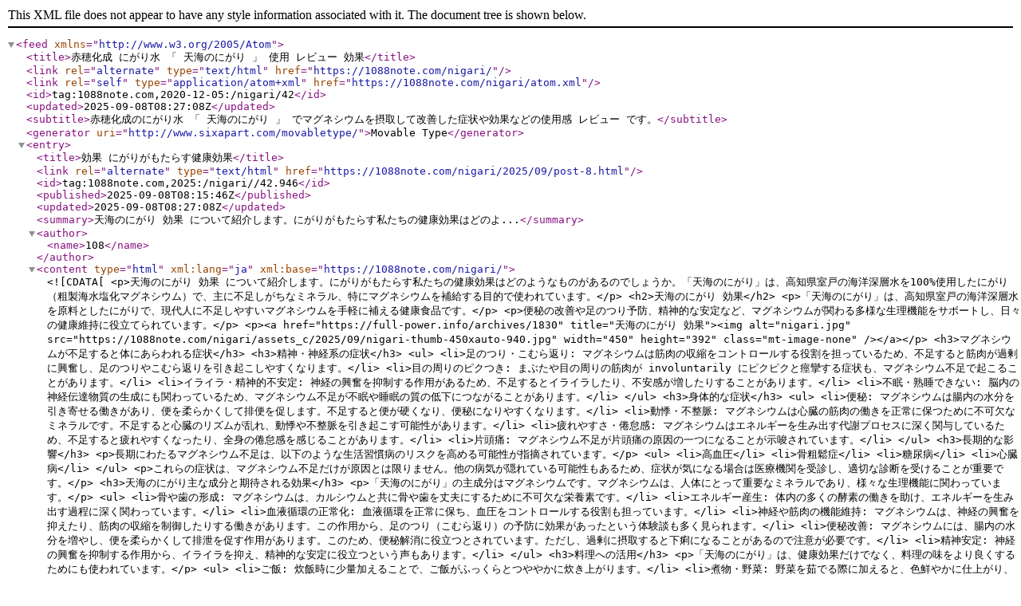

--- FILE ---
content_type: application/xml
request_url: https://1088note.com/nigari/atom.xml
body_size: 29816
content:
<?xml version="1.0" encoding="UTF-8"?>
<feed xmlns="http://www.w3.org/2005/Atom">
    <title>赤穂化成 にがり水 「 天海のにがり 」 使用 レビュー 効果</title>
    <link rel="alternate" type="text/html" href="https://1088note.com/nigari/" />
    <link rel="self" type="application/atom+xml" href="https://1088note.com/nigari/atom.xml" />
    <id>tag:1088note.com,2020-12-05:/nigari/42</id>
    <updated>2025-09-08T08:27:08Z</updated>
    <subtitle>赤穂化成のにがり水 「 天海のにがり 」 でマグネシウムを摂取して改善した症状や効果などの使用感 レビュー です。</subtitle>
    <generator uri="http://www.sixapart.com/movabletype/">Movable Type</generator>

<entry>
    <title>効果 にがりがもたらす健康効果</title>
    <link rel="alternate" type="text/html" href="https://1088note.com/nigari/2025/09/post-8.html" />
    <id>tag:1088note.com,2025:/nigari//42.946</id>

    <published>2025-09-08T08:15:46Z</published>
    <updated>2025-09-08T08:27:08Z</updated>

    <summary>天海のにがり 効果 について紹介します。にがりがもたらす私たちの健康効果はどのよ...</summary>
    <author>
        <name>108</name>
        
    </author>
    
    
    <content type="html" xml:lang="ja" xml:base="https://1088note.com/nigari/">
        <![CDATA[<p>天海のにがり 効果 について紹介します。にがりがもたらす私たちの健康効果はどのようなものがあるのでしょうか。「天海のにがり」は、高知県室戸の海洋深層水を100%使用したにがり（粗製海水塩化マグネシウム）で、主に不足しがちなミネラル、特にマグネシウムを補給する目的で使われています。</p>
<h2>天海のにがり 効果</h2>
<p>「天海のにがり」は、高知県室戸の海洋深層水を原料としたにがりで、現代人に不足しやすいマグネシウムを手軽に補える健康食品です。</p>
<p>便秘の改善や足のつり予防、精神的な安定など、マグネシウムが関わる多様な生理機能をサポートし、日々の健康維持に役立てられています。</p>
<p><a href="https://full-power.info/archives/1830" title="天海のにがり 効果"><img alt="nigari.jpg" src="https://1088note.com/nigari/assets_c/2025/09/nigari-thumb-450xauto-940.jpg" width="450" height="392" class="mt-image-none" /></a></p>
<h3>マグネシウムが不足すると体にあらわれる症状</h3>
<h3>精神・神経系の症状</h3>
<ul>
<li>足のつり・こむら返り: マグネシウムは筋肉の収縮をコントロールする役割を担っているため、不足すると筋肉が過剰に興奮し、足のつりやこむら返りを引き起こしやすくなります。</li>
<li>目の周りのピクつき: まぶたや目の周りの筋肉が involuntarily にピクピクと痙攣する症状も、マグネシウム不足で起こることがあります。</li>
<li>イライラ・精神的不安定: 神経の興奮を抑制する作用があるため、不足するとイライラしたり、不安感が増したりすることがあります。</li>
<li>不眠・熟睡できない: 脳内の神経伝達物質の生成にも関わっているため、マグネシウム不足が不眠や睡眠の質の低下につながることがあります。</li>
</ul>
<h3>身体的な症状</h3>
<ul>
<li>便秘: マグネシウムは腸内の水分を引き寄せる働きがあり、便を柔らかくして排便を促します。不足すると便が硬くなり、便秘になりやすくなります。</li>
<li>動悸・不整脈: マグネシウムは心臓の筋肉の働きを正常に保つために不可欠なミネラルです。不足すると心臓のリズムが乱れ、動悸や不整脈を引き起こす可能性があります。</li>
<li>疲れやすさ・倦怠感: マグネシウムはエネルギーを生み出す代謝プロセスに深く関与しているため、不足すると疲れやすくなったり、全身の倦怠感を感じることがあります。</li>
<li>片頭痛: マグネシウム不足が片頭痛の原因の一つになることが示唆されています。</li>
</ul>
<h3>長期的な影響</h3>
<p>長期にわたるマグネシウム不足は、以下のような生活習慣病のリスクを高める可能性が指摘されています。</p>
<ul>
<li>高血圧</li>
<li>骨粗鬆症</li>
<li>糖尿病</li>
<li>心臓病</li>
</ul>
<p>これらの症状は、マグネシウム不足だけが原因とは限りません。他の病気が隠れている可能性もあるため、症状が気になる場合は医療機関を受診し、適切な診断を受けることが重要です。</p>
<h3>天海のにがり主な成分と期待される効果</h3>
<p>「天海のにがり」の主成分はマグネシウムです。マグネシウムは、人体にとって重要なミネラルであり、様々な生理機能に関わっています。</p>
<ul>
<li>骨や歯の形成: マグネシウムは、カルシウムと共に骨や歯を丈夫にするために不可欠な栄養素です。</li>
<li>エネルギー産生: 体内の多くの酵素の働きを助け、エネルギーを生み出す過程に深く関わっています。</li>
<li>血液循環の正常化: 血液循環を正常に保ち、血圧をコントロールする役割も担っています。</li>
<li>神経や筋肉の機能維持: マグネシウムは、神経の興奮を抑えたり、筋肉の収縮を制御したりする働きがあります。この作用から、足のつり（こむら返り）の予防に効果があったという体験談も多く見られます。</li>
<li>便秘改善: マグネシウムには、腸内の水分を増やし、便を柔らかくして排泄を促す作用があります。このため、便秘解消に役立つとされています。ただし、過剰に摂取すると下痢になることがあるので注意が必要です。</li>
<li>精神安定: 神経の興奮を抑制する作用から、イライラを抑え、精神的な安定に役立つという声もあります。</li>
</ul>
<h3>料理への活用</h3>
<p>「天海のにがり」は、健康効果だけでなく、料理の味をより良くするためにも使われています。</p>
<ul>
<li>ご飯: 炊飯時に少量加えることで、ご飯がふっくらとつややかに炊き上がります。</li>
<li>煮物・野菜: 野菜を茹でる際に加えると、色鮮やかに仕上がり、煮崩れを防ぐ効果も期待できます。</li>
<li>肉料理: 肉を柔らかくする作用があるため、下ごしらえに使うとジューシーな仕上がりになります。</li>
</ul>
<h3>注意点</h3>
<ul>
<li>過剰摂取に注意: マグネシウムを過剰に摂取すると、下痢などの副作用を引き起こす可能性があります。</li>
<li>医薬品ではない: 「天海のにがり」はあくまで栄養機能食品であり、特定の病気を治療する目的のものではありません。</li>
<li>腎機能に注意: 腎機能が低下している方は、マグネシウムの排泄がうまく行われないため、摂取を控えるか、医師に相談することが推奨されています。</li>
</ul>
<p>「天海のにがり」は、日々の食事に数滴加えることで、手軽にマグネシウムを補給し、健康維持をサポートする食品として活用されています。</p>
<p><a href="https://full-power.info/archives/1830">天海のにがり</a></p>]]>
        
    </content>
</entry>

<entry>
    <title>にがり 髪 生える よくあるQ&amp;A</title>
    <link rel="alternate" type="text/html" href="https://1088note.com/nigari/2025/07/-qa.html" />
    <id>tag:1088note.com,2025:/nigari//42.933</id>

    <published>2025-07-04T08:57:33Z</published>
    <updated>2025-07-04T09:04:40Z</updated>

    <summary>にがり 髪 生える よくあるQ&amp;A を紹介します。一般的に、にがりが直接的に髪の毛を生やす効果があるという科学的な根拠や明確な研究結果は、現在のところほとんど確立されていません。 「にがりをつけたら髪が生えた」といった体験談はありますが、残念ながら医学的・科学的な裏付けがあるわけではありません。しかし、発毛している人がいるのも事実です。</summary>
    <author>
        <name>108</name>
        
    </author>
    
        <category term="赤穂化成" scheme="http://www.sixapart.com/ns/types#category" />
    
    <category term="にがり" label="にがり" scheme="http://www.sixapart.com/ns/types#tag" />
    <category term="髪" label="髪" scheme="http://www.sixapart.com/ns/types#tag" />
    
    <content type="html" xml:lang="ja" xml:base="https://1088note.com/nigari/">
        <![CDATA[<p>にがり 髪 生える よくあるQ&amp;A を紹介します。一般的に、にがりが直接的に髪の毛を生やす効果があるという科学的な根拠や明確な研究結果は、現在のところほとんど確立されていません。 「<a href="https://1088note.com/nigari/2020/12/post-3.html">にがりをつけたら髪が生えた</a>」といった体験談はありますが、残念ながら医学的・科学的な裏付けがあるわけではありません。しかし、発毛している人がいるのも事実です。<br /><br />しかし、にがりに含まれる成分が間接的に頭皮や髪の健康に良い影響を与える可能性は考えられます。<br /><br />以下に、にがりと髪の毛に関するよくある質問（FAQ）と、それに対する一般的な見解をまとめました。</p>
<h1 style="text-align: left;">にがり 髪 生える よくあるQ&amp;A</h1>
<p><a href="https://1088note.com/nigari/" title="にがり 髪 生える よくあるQ&amp;A"><img alt="7b29b96c7000d1077ddaf10739d1d8937b271af3.jpg" src="https://1088note.com/nigari/assets_c/2025/07/609c23eeb5e5d4ff1e08958c2d90811bdf8be236-thumb-450xauto-918.jpg" width="450" height="393" class="mt-image-none" /></a></p>
<h4>Q1: にがりを頭皮に塗ると髪が生えますか？</h4>
<p>A1: 直接的に髪の毛が生えるという科学的な根拠はありません。にがりで髪が生えたという話は、個人の体験談や民間療法レベルの情報であり、医学的に証明された効果ではありません。</p>
<h4>Q2: にがりには髪の成長を促す成分が含まれていますか？</h4>
<p>A2: にがりは、マグネシウムを主成分とし、その他にカルシウム、カリウムなどのミネラルを含んでいます。これらのミネラルは、体の様々な生体機能（酵素の活性化、タンパク質合成など）に関わっており、間接的に頭皮の健康や髪の毛の成長に必要な栄養素となる可能性はあります。しかし、特定のミネラルが直接的に発毛を促進する、という研究結果は限定的です。</p>
<h4>Q3: マグネシウムは髪の健康に良いと聞きますが、にがりのマグネシウムは効果がありますか？</h4>
<p>A3: マグネシウムは、髪の主成分であるケラチンの合成に必要な酵素の働きを助けるなど、間接的に髪の健康維持に関わると考えられています。また、血行促進にも関わるため、頭皮の血流改善にも寄与する可能性はあります。ただし、不足している場合に補うことで健康維持に役立つのであって、過剰に摂取したり塗布したりしても、それだけで髪が生えるわけではありません。</p>
<h4>Q4: にがりを薄めて髪の毛にスプレーするのは良いですか？</h4>
<p>A4: 基本的に無害と考えられますが、効果は限定的です。頭皮に塗布することで、ミネラルがわずかに浸透し、頭皮環境を整える手助けになる可能性は否定できません。しかし、濃度が濃すぎると刺激になる可能性もありますので、試す場合は必ず薄めて少量から始め、異常を感じたらすぐに中止してください。また、効果を過度に期待しない方が良いでしょう。</p>
<h4>Q5: にがりで頭皮が荒れることはありますか？</h4>
<p>A5: 人によっては、濃度が高いにがりを使用すると刺激を感じたり、乾燥したりする可能性があります。また、敏感肌の方やアレルギー体質の方は、使用前にパッチテストを行うことをおすすめします。異常を感じた場合は使用を中止し、皮膚科医に相談してください。</p>
<h4>Q6: 髪の悩みににがり以外で効果的なものはありますか？</h4>
<p>A6: はい、髪の悩みには医学的に効果が認められている治療法や成分があります。</p>
<ul>
<li>AGA（男性型脱毛症）治療薬: ミノキシジル（外用薬、内服薬）、フィナステリド（内服薬）、デュタステリド（内服薬）など。これらは発毛促進や脱毛抑制に効果が認められています。</li>
<li>バランスの取れた食事: タンパク質、ビタミン、ミネラルなど、髪の成長に必要な栄養素をバランス良く摂ることが重要です。</li>
<li>頭皮マッサージ: 血行促進効果が期待できます。</li>
<li>適切なヘアケア: 頭皮を清潔に保ち、刺激の少ないシャンプー・コンディショナーを選ぶこと。</li>
<li>生活習慣の改善: 睡眠不足やストレスの解消も髪の健康には重要です。</li>
</ul>
<p>結論として、にがりが直接「髪が生える」という効果は、現在の科学的根拠からは証明されていません。にがりに含まれる成分が間接的に頭皮や髪の健康に良い影響を与える可能性は考えられます。</p>
<p><a href="https://full-power.info/archives/2593">にがり 髪 生える にがりの発毛効果を実感</a></p>
<p>
<script type="application/ld+json">
{
  "@context": "https://schema.org",
  "@type": "FAQPage",
  "mainEntity": [
    {
      "@type": "Question",
      "name": "にがりを頭皮に塗ると髪が生えますか？",
      "acceptedAnswer": {
        "@type": "Answer",
        "text": "直接的に髪の毛が生えるという科学的な根拠はありません。にがりで髪が生えたという話は、個人の体験談や民間療法レベルの情報であり、医学的に証明された効果ではありません。"
      }
    },
    {
      "@type": "Question",
      "name": "にがりには髪の成長を促す成分が含まれていますか？",
      "acceptedAnswer": {
        "@type": "Answer",
        "text": "にがりは、マグネシウムを主成分とし、その他にカルシウム、カリウムなどのミネラルを含んでいます。これらのミネラルは、体の様々な生体機能（酵素の活性化、タンパク質合成など）に関わっており、間接的に頭皮の健康や髪の毛の成長に必要な栄養素となる可能性はあります。しかし、特定のミネラルが直接的に発毛を促進する、という研究結果は限定的です。"
      }
    },
    {
      "@type": "Question",
      "name": "マグネシウムは髪の健康に良いと聞きますが、にがりのマグネシウムは効果がありますか？",
      "acceptedAnswer": {
        "@type": "Answer",
        "text": "マグネシウムは、髪の主成分であるケラチンの合成に必要な酵素の働きを助けるなど、間接的に髪の健康維持に関わると考えられています。また、血行促進にも関わるため、頭皮の血流改善にも寄与する可能性はあります。ただし、不足している場合に補うことで健康維持に役立つのであって、過剰に摂取したり塗布したりしても、それだけで髪が生えるわけではありません。"
      }
    },
    {
      "@type": "Question",
      "name": "にがりを薄めて髪の毛にスプレーするのは良いですか？",
      "acceptedAnswer": {
        "@type": "Answer",
        "text": "基本的に無害と考えられますが、効果は限定的です。頭皮に塗布することで、ミネラルがわずかに浸透し、頭皮環境を整える手助けになる可能性は否定できません。しかし、濃度が濃すぎると刺激になる可能性もありますので、試す場合は必ず薄めて少量から始め、異常を感じたらすぐに中止してください。また、効果を過度に期待しない方が良いでしょう。"
      }
    },
    {
      "@type": "Question",
      "name": "にがりで頭皮が荒れることはありますか？",
      "acceptedAnswer": {
        "@type": "Answer",
        "text": "人によっては、濃度が高いにがりを使用すると刺激を感じたり、乾燥したりする可能性があります。また、敏感肌の方やアレルギー体質の方は、使用前にパッチテストを行うことをおすすめします。異常を感じた場合は使用を中止し、皮膚科医に相談してください。"
      }
    },
    {
      "@type": "Question",
      "name": "髪の悩みににがり以外で効果的なものはありますか？",
      "acceptedAnswer": {
        "@type": "Answer",
        "text": "はい、髪の悩みには医学的に効果が認められている治療法や成分があります。AGA（男性型脱毛症）治療薬（ミノキシジル、フィナステリド、デュタステリドなど）、バランスの取れた食事、頭皮マッサージ、適切なヘアケア、生活習慣の改善などが有効とされています。"
      }
    }
  ]
}

</script>
</p>]]>
        
    </content>
</entry>

<entry>
    <title>手作り にがり 発毛スプレー の作り方</title>
    <link rel="alternate" type="text/html" href="https://1088note.com/nigari/2024/11/post-7.html" />
    <id>tag:1088note.com,2024:/nigari//42.809</id>

    <published>2024-11-11T07:37:26Z</published>
    <updated>2025-04-14T08:27:37Z</updated>

    <summary>発毛効果のある 手作り にがり 発毛スプレー の作り方 について紹介します。にがりには、には、頭皮の健康をサポートし、発毛環境を整える効果が期待されています。</summary>
    <author>
        <name>108</name>
        
    </author>
    
        <category term="発毛" scheme="http://www.sixapart.com/ns/types#category" />
    
    <category term="にがり" label="にがり" scheme="http://www.sixapart.com/ns/types#tag" />
    <category term="発毛" label="発毛" scheme="http://www.sixapart.com/ns/types#tag" />
    
    <content type="html" xml:lang="ja" xml:base="https://1088note.com/nigari/">
        <![CDATA[<p>発毛効果のある 手作り にがり 発毛スプレー の作り方 について紹介します。にがりには、には、頭皮の健康をサポートし、発毛環境を整える効果が期待されています。</p>
<h2>手作り にがり 発毛スプレー の作り方</h2>
<p><a href="https://1088note.com/nigari/25882598_s%281%29.jpg" title="にがり 発毛スプレー"><img alt="25882598_s(1).jpg" src="https://1088note.com/nigari/assets_c/2024/11/25882598_s%281%29-thumb-450xauto-811.jpg" width="450" height="300" class="mt-image-none" /></a></p>
<p>にがりを使った発毛スプレーは、髪と頭皮にミネラルを補給し、血行を促進するために役立ちます。抜け毛が増えてきたときに最初に取り組むのは、やっぱり頭皮の血流改善です。以下は、簡単に作れるにがり発毛スプレーの作り方です。</p>
<h3>材料</h3>
<ul>
<li>水：100ml</li>
<li>にがり：小さじ1/2（約2.5ml）</li>
<li>スプレーボトル：1本（100ml程度）</li>
</ul>
<h3>作り方</h3>
<ol>
<li>
<p><strong>水を用意</strong><br />水は浄水やミネラルウォーターがおすすめです。水道水を使う場合は、あらかじめ沸騰させて冷ましたものを使いましょう。</p>
</li>
<li>
<p><strong>にがりを加える</strong><br />スプレーボトルに水を入れ、小さじ1/2のにがりを加えます。濃度が高いと肌への刺激が強くなる可能性があるため、量は控えめに調整しましょう。</p>
</li>
<li>
<p><strong>混ぜる</strong><br />ボトルのふたをしっかりと閉め、にがりが均一に溶けるようによく振ります。</p>
</li>
<li>
<p><strong>完成</strong><br />にがり発毛スプレーの完成です。冷蔵庫で保存し、1～2週間以内に使い切るようにしましょう。</p>
</li>
</ol>
<h3>使用方法</h3>
<ol>
<li>髪を洗った後や乾いた状態の頭皮にスプレーします。</li>
<li>優しくマッサージしながらなじませると効果的です。</li>
<li>毎日1～2回、継続的に使用すると良いでしょう。</li>
</ol>
<h3>注意点</h3>
<ul>
<li><strong>濃度に注意</strong>：にがりは濃度が高いと肌に刺激を与えることがあるため、初めて使用する場合は少量で試して、肌に異常がないか確認してください。</li>
<li><strong>敏感肌の方</strong>：頭皮に赤みやかゆみが出た場合は使用を中止してください。</li>
</ul>
<h2>天海のにがり を使用した発毛スプレーの作り方</h2>
<p><a href="https://full-power.info/archives/1830">天海のにがり</a> はクリーンな室戸海洋深層水を100 ％ 使用した「にがり」です。</p>
<h3>材料</h3>
<ul>
<li><strong>天海のにがり</strong>：小さじ1/2（約2.5ml）</li>
<li><strong>水</strong>：100ml（浄水やミネラルウォーターが望ましい）</li>
<li><strong>スプレーボトル</strong>：100ml程度のもの</li>
</ul>
<h3>作り方</h3>
<ol>
<li>
<p><strong>スプレーボトルに水を入れる</strong><br />100mlの水をスプレーボトルに注ぎます。ミネラルウォーターや沸騰後に冷ました水を使用すると良いです。</p>
</li>
<li>
<p><strong>天海のにがりを加える</strong><br />小さじ1/2の天海のにがりを水に加えます。にがりの濃度が高すぎると頭皮に刺激があるため、量は控えめに。</p>
</li>
<li>
<p><strong>よく混ぜる</strong><br />ボトルのふたを閉め、にがりが均一に溶けるように軽く振ります。</p>
</li>
<li>
<p><strong>完成</strong><br />スプレーは冷蔵保存し、1～2週間以内に使い切りましょう。</p>
</li>
</ol>
<h3>使用方法</h3>
<ol>
<li>洗髪後の清潔な頭皮や乾いた状態の頭皮にスプレーします。</li>
<li>指の腹で優しくマッサージしてなじませます。</li>
<li>毎日1回、継続的に使用するのがおすすめです。</li>
</ol>
<h3>注意点</h3>
<ul>
<li><strong>濃度調整</strong>：天海のにがりは天然ミネラルが豊富なので、頭皮に違和感を感じた場合は濃度をさらに薄めて調整してください。</li>
<li><strong>パッチテスト</strong>：初めて使用する際は、少量でパッチテストを行いましょう。</li>
</ul>
<h3>発毛スプレー バッチテスト やり方</h3>
<p>にがり発毛スプレーなどを頭皮に使用する前に、バッチテストを行うと安心です。バッチテストは、少量を肌に塗って刺激やアレルギー反応が起こらないかを確認する方法です。以下の手順で実施できます。いきなり、頭皮に使うのが心配だという人はバッチテストを行うと安心です。</p>
<h3>バッチテストの手順</h3>
<ol>
<li>
<p><strong>準備</strong><br />にがり発毛スプレーを少量用意します。スプレーをつけやすい綿棒やコットンも用意すると便利です。</p>
</li>
<li>
<p><strong>テスト部位を選ぶ</strong><br />腕の内側や耳の後ろなど、肌が敏感で目立たない場所を選びます。この部分の皮膚は顔や頭皮に近い敏感さを持つため、反応が分かりやすいです。</p>
</li>
<li>
<p><strong>塗布</strong><br />少量のにがりスプレーをコットンや綿棒に含ませ、選んだテスト部位に塗布します。</p>
</li>
<li>
<p><strong>放置</strong><br />塗布した部分を乾かし、そのまま24時間ほど様子を見ます。</p>
</li>
<li>
<p><strong>確認</strong><br />テスト部位が赤くなったり、かゆみ、かぶれ、腫れなどの異常が見られた場合は、その製品の使用を控えましょう。問題がなければ、頭皮での使用に進んでも安心です。</p>
</li>
</ol>
<h3>注意点</h3>
<ul>
<li><strong>皮膚が弱い方</strong>は、少量をさらに薄めてテストし、問題がなければ徐々に濃度を上げると良いでしょう。</li>
<li><strong>反応が数時間後に出る場合</strong>もあるため、24時間程度様子を見てから判断することが重要です。</li>
</ul>
<p>バッチテストで安全性を確認することで、安心してにがり発毛スプレーを使えるようになります。</p>
<p><a href="https://1088note.com/nigari/2020/12/post-3.html">にがり 髪が生える 効果を実感できた方の口コミ</a></p>]]>
        
    </content>
</entry>

<entry>
    <title>にがり 花粉症 が軽減しもう少しで治るかも</title>
    <link rel="alternate" type="text/html" href="https://1088note.com/nigari/2024/01/post-6.html" />
    <id>tag:1088note.com,2024:/nigari//42.782</id>

    <published>2024-01-01T08:05:10Z</published>
    <updated>2025-04-14T08:28:35Z</updated>

    <summary>にがり 花粉症 が軽減しもう少しで治るかもしれないので にがり のすばらしさを伝えたくて私の体験談を紹介したいと思います。年々、ひどくなる花粉症とさよならできる可能性大だと思います。</summary>
    <author>
        <name>108</name>
        
    </author>
    
        <category term="レビュー" scheme="http://www.sixapart.com/ns/types#category" />
    
    <category term="にがり" label="にがり" scheme="http://www.sixapart.com/ns/types#tag" />
    <category term="花粉症" label="花粉症" scheme="http://www.sixapart.com/ns/types#tag" />
    
    <content type="html" xml:lang="ja" xml:base="https://1088note.com/nigari/">
        <![CDATA[<p>にがり 花粉症 が軽減しもう少しで治るかもしれないので にがり のすばらしさを伝えたくて私の体験談を紹介したいと思います。</p>
<h2>にがり 花粉症 が軽減した</h2>
<p><a href="https://full-power.info/archives/1830" title="にがり 花粉症"><img alt="bittern.jpg" src="https://1088note.com/nigari/assets_c/2024/01/bittern-thumb-480xauto-636.jpg" width="480" height="480" class="mt-image-none" /></a></p>
<p>私は、4月初め頃～ひどい時は、真夏になっても花粉症症状に悩まされてきました。桜やヒノキの花粉が特にひどくて鼻水、目のかゆみがひどく、年々重症化しているように思います。</p>
<p>どうやっても治らないので東洋医学のクリニックに通って体質改善のための治療を行ったこともありました。ところが、2年ほど通院しましたが、花粉症の症状は改善されませんでした。むしろ、翌年は、少し花粉症が悪化してしまったように感じていました。花粉症は治らないのかなぁ～と半ば諦めかけていました。</p>
<p>私は、中学生の頃から便秘体質で腸がよく働いてないからだと思い始めました。じつは、本屋で花粉症の方が治ったという本を読んだら、便秘を解消したら治ったという方の体験談がかなりあったので、便秘が花粉症と深く関連しているのかも？と思いました。</p>
<p>便秘は、腸の動きが鈍くなり、排便が困難な状態です。食物繊維不足や水分不足、運動不足、ストレス、特定の薬の副作用などが原因となることがあります。自律神経などが不安定になっても便秘になると言います。</p>
<p>便秘が長期間続くと、体内の毒素が蓄積されたり、免疫系や消化器系に影響を及ぼすことがあります。その結果、体のバランスが崩れ、免疫系の過敏反応が引き起こされる可能性もあります。</p>
<p>免疫力をあげながら、便秘を改善するよい方法がないかと思い、東洋医学の先生に相談したところ、 にがり がいいと教えていただきました。</p>
<p>にがりは、日本で広く使われる調味料の1つです。主に海藻や大豆から作られるカルシウムの塩で、主に豆腐を作る際に使用されます。豆乳ににがりを加えることで、凝固させて豆腐ができあがります。</p>
<p>また、にがり にはカルシウムやマグネシウムなどのミネラルが豊富に含まれています。そのため、料理に使用することでミネラルを摂取することができる他、凝固剤としての役割も果たします。ご飯を炊く時ににがりを入れるとつやつやになるそうです。</p>
<p>私は、にがり水をヨーグルトに入れて飲んだり、コーヒーに入れて飲んでいました。にがり は無味無臭なので、どんなものに入れても味が変わらないので飲みやすいのも嬉しいです。少し多く口にしてしまうと下痢をしてしまうのでそのへんは自分に合った量で調整するといいと思います。</p>
<h3>便秘解消ににがりの効果</h3>
<p>にがりには便秘改善効果があるとされています。これは、腸の動きを促進し排便を助ける働きがあると考えられています。</p>
<p><a href="https://1088note.com/nigari/2020/12/post-2.html">にがり 便秘解消 飲み方 私の便秘解消法</a></p>
<p>にがりを飲み始めると1ヶ月くらいで快便体質に変化してきました。長年、便秘体質だった私にするととても嬉しい変化でした。便秘が解消しはじめると、気分もなんだか上向いてきたような気がしました。</p>
<p>そして、便秘が改善すると同時に花粉症の症状も軽減してきたのです。最初に感じたのは、目のかゆみ、がよくなってきて、春先は、食欲もなかったのに食欲もでてきたのです。</p>
<p>このままにがりを続けていけば本当にこれまで苦労してきた花粉症が治るようなそんな気がしています。</p>
<div class="flex flex-grow flex-col max-w-full">
<div data-message-author-role="user" data-message-id="aaa20b75-d632-46bb-b141-32ca6bf055d9" class="min-h-[20px] text-message flex flex-col items-start gap-3 whitespace-pre-wrap break-words [.text-message+&amp;]:mt-5 overflow-x-auto">
<h3>にがり 便秘解消効果</h3>
<p>にがりにはさまざまな健康効果がありますが、便秘解消効果に視点をあててその効果を紹介します。</p>
<p>にがり（硬度）は、一般的には食品や食材に使われる凝固剤です。便秘解消に対するにがりの効果については、以下のような理由から推測されますが、個々の体質や状況によって効果が異なります。</p>
<ol>
<li>
<p><strong>腸内の水分保持</strong>: にがりは水分を保持する作用があり、腸内で便が柔らかくなりやすくします。これによって、排便がスムーズに行われる可能性があります。</p>
</li>
<li>
<p><strong>腸の動きを促進</strong>: にがりを摂取することで、腸の収縮運動が促進されるとされています。これによって、便の移動がスムーズになり、便秘の解消に役立つと考えられています。</p>
</li>
<li>
<p><strong>腸内環境の改善</strong>: にがりに含まれるミネラルや栄養素が腸内環境を改善し、腸内の善玉菌の増殖を促進するとされています。腸内環境が整うことで、便秘の解消につながる可能性があります。</p>
</li>
<li><strong><strong>便秘: </strong></strong>
<p>花粉症は、植物の花粉によるアレルギー反応に起因しますが、便秘は腸内環境や生活習慣、食事内容などさまざまな要因によって引き起こされます。一般的に、花粉症の症状が悪化する春や秋には、気温の変化や環境の変化によって食生活や運動量が影響を受けることがあります。このような状況下で不規則な食生活や運動不足が続くと、便秘の発生や悪化が起こる可能性があります。</p>
<p>また、花粉症の症状がひどい場合、くしゃみや鼻水などの症状がストレスを引き起こし、交感神経が活発になります。このような状況下では、腸の運動が低下し便秘を引き起こすことがあります。</p>
<p>さらに、抗アレルギー薬や抗ヒスタミン剤などの花粉症の治療薬を服用することで、副作用として便秘が起こることがあります。</p>
<p>一方、便秘が花粉症の原因となることはありませんが、花粉症の症状が続く中で便秘が悪化する可能性があるため、バランスの取れた食事や適度な運動、ストレス管理などを行い、便秘の改善に努めることが重要です。また、便秘が継続する場合は、医師に相談し、適切な治療を受けることが必要です。</p>
</li>
</ol>
<p>私の花粉症を改善してくれた にがり <a href="https://full-power.info/archives/1830">天海のにがり</a></p>
<p><a href="https://1088note.com/nigari/2020/12/30.html">にがり 花粉 症 に30年 以上悩まされてきたがにがり水 のおかげで軽くなってきた</a></p>
<h3>花粉症の原因は</h3>
<p>花粉症の原因は、植物の花粉によるアレルギー反応です。主な原因として挙げられるのは次のような点です。</p>
<ol>
<li>
<p><strong>植物の花粉</strong>: 主に春や秋に、木や草、雑草などの植物が花粉を放出します。花粉は風によって散布され、鼻や目などの粘膜に付着してアレルギー反応を引き起こします。</p>
</li>
<li>
<p><strong>アレルゲン</strong>: 花粉には、アレルギー反応を引き起こすタンパク質が含まれています。これらのアレルゲンが、アレルギー体質の人々の免疫システムを刺激し、炎症やアレルギー症状を引き起こします。</p>
</li>
<li>
<p><strong>季節の変化</strong>: 花粉症の症状は、主に春や秋に悪化します。春にはスギやヒノキなどの木の花粉が、秋にはイネ科の草や雑草などが原因となります。これらの植物が花粉を大量に放出する時期に、花粉症の症状が悪化する傾向があります。</p>
</li>
<li>
<p><strong>遺伝的要因</strong>: 花粉症は遺伝的な要因も関与していることがあります。花粉症の家族歴がある場合、その人の花粉症の発症リスクが高まることが知られています。</p>
</li>
<li>
<p><strong>環境要因</strong>: 環境の変化や汚染、生活環境の違いなども花粉症の発症や悪化に関与する可能性があります。</p>
</li>
</ol>
</div>
</div>
<p></p>
<p></p>]]>
        
    </content>
</entry>

<entry>
    <title>にがり水効果 現代人に不足している マグネシウム が摂れる</title>
    <link rel="alternate" type="text/html" href="https://1088note.com/nigari/2022/07/post-5.html" />
    <id>tag:1088note.com,2022:/nigari//42.737</id>

    <published>2022-07-08T05:43:25Z</published>
    <updated>2023-05-05T08:10:30Z</updated>

    <summary>にがり水効果 現代人に不足している マグネシウム が摂れます。天海のにがり を飲...</summary>
    <author>
        <name>108</name>
        
    </author>
    
        <category term="天海のにがり" scheme="http://www.sixapart.com/ns/types#category" />
    
    <category term="にがり効果" label="にがり 効果" scheme="http://www.sixapart.com/ns/types#tag" />
    <category term="天海のにがり効果" label="天海のにがり 効果" scheme="http://www.sixapart.com/ns/types#tag" />
    
    <content type="html" xml:lang="ja" xml:base="https://1088note.com/nigari/">
        <![CDATA[<p>にがり水効果 現代人に不足している マグネシウム が摂れます。天海のにがり を飲めば現代人に不足している マグネシウム が十分摂れるということです。マグネシウムが不足するとどのような症状があらわれるのでしょうか。現代人は、脂質やたんぱく質は十分足りているのにミネラルやビタミンは足りていないという、不安定な栄養状態であるといいます。これは、現代型栄養失調と呼ぶ専門家や医師もたくさんいます。</p>
<p><a href="https://full-power.info/archives/1830" title="にがり水効果"><img alt="天海のにがり 効果.jpg" src="https://1088note.com/nigari/assets_c/2022/07/e007fcde431bb083eddcbcbfe30dc75fe7ee890d-thumb-252x392-395.jpg" class="mt-image-none" loading="lazy" decoding="async" width="252" height="392" /></a></p>
<h2>にがり水効果</h2>
<p><br /><br />『 型栄養失調 』というのは、栄養不足、いわゆる餓えなどからイメージするケースが多いのですが、現代人の場合、過剰な栄養が栄養バランスを壊して、結果、栄養失調に陥ってしまうという状態です。決して栄養失調ではないのですが、バランスが悪いために栄養失調状態を起こしているということです。</p>
<p>では、どうしたらこの現代版栄養失調は補えるのでしょうか？ 簡単に一言で「 こうすればいい！ 」と言って解決するほど単純ではありませんが、やはりミネラル不足を解消することが先決です。</p>
<p>そして、海はミネラル分の宝庫。80種類以上ものミネラルが海水には含まれているといわれ、海のエキスともいえる「 にがり 」にも、この豊富なミネラル分がぎっしりと詰まっています。代表的な 6 要素は次のとおりです。</p>
<p>にがりに含まれる成分</p>
<h4>Mg （ マグネシウム ）</h4>
<p>骨を強くするためにカルシウムが必要なことは当たり前ですが、このカルシウムが骨を作り上げるためにはマグネシウムが不可欠です。また、マグネシウムが不足すると狭心症や心筋梗塞、高血圧などの病気を引き起こす原因になります。</p>
<h4>Fe （ 鉄 ）</h4>
<p>体内にある鉄分のうち6割から7割は血中に含まれています。これは鉄が血液中のヘモグロビンの大切な構成成分のひとつであるためです。鉄が不足すると、貧血症になるのはもちろんのこと、疲れやすくなったり、ひどい息切れを起こしたり、忘れっぽくなるという弊害も生じます。</p>
<h4>Mn （ マンガン ）</h4>
<p>マンガンの体内での主な役目は骨、肝臓の酵素の作用を活性化すること。また、たんぱく質、脂質、糖質の代謝に深く関係しています。不足すると、骨や軟骨などの発育不良、糖尿病のもととなるインシュリンの合成不良などを引き起こします。</p>
<h4>Ｋ （ カリウム ）</h4>
<p>カリウムは、ナトリウムとともに体内の水分バランスの調整を行っています。また心臓や筋肉機能のバランス調整も司っていて、不足すると、この調整がとれなくなり、むくみの原因となったり、不整脈、筋無力症といった症状を招きます。ナトリウムの排泄に重要な役割を果たします。</p>
<h4>Ca （ カルシウム ）</h4>
<p>体内にある 99 ％ のカルシウムは、骨と歯を構成しています。残りの 1 ％ にも大事な役割があります。それは、細胞に必要な栄養をとり入れ、老廃物を外に排出するという働き。不足すれば骨や歯が弱くなることはもちろん、イライラを引き起こす原因にもなります。</p>
<h4>Zn （ 亜鉛 ）</h4>
<p>亜鉛は細胞やたんぱく質の合成など多くの酵素の働きに参加し、大事な役割を果たしています。不足すると、発育不良などさまぎまな病気を引き起こすことになります。また皮膚のコラーゲンの合成を阻害するので、皮膚のカサつきの原因にもなります。髪の抜け毛が気になる人は、亜鉛をしっかり摂ると抜け毛がおさまります。頭皮の調子があまりよくないという人は、是非にがりの摂取を。</p>
<h3>今さら聞けない 「 にがり 」の知識</h3>
<h4>にがり って何？</h4>
<p>にがりとは、海水から塩を取り出す時にできる液体のことで、海水を煮詰めていくと、水分が蒸発するにつれ、塩が固体となって現れてきます。この塩を取り除き、最後に残ったドロッとした液体が「 にがり 」です。<br />昔から豆腐を作る際の凝固材として使用されてきました。近年、その豊富なミネラル分から、健康維持や体質改善に効果があるとされ、注目が集まっています。</p>
<h4>にがり水 は苦いの？</h4>
<p>にがり は、漢字では「 苦汁 」と書きます。読んで字のごとく、にがりの原液をそのまま飲めば、確かに苦く感じることでしょう。しかし、通常はこの原液を100倍以上に薄めて飲むことになりますから、個人差はあるかと思いますがそれほど苦くは感じないかもしれません。どうしても気になるようでしたら、水の代わりにジュースに加えたり、料理などに使うのもいいでしょう。</p>
<h4>どこで手に入る？</h4>
<p>にがり は健康食品を扱っているお店やデパート、スーパーマーケットの豆腐売り場などで販売しています。ただし、さまざまなミネラルの健康効果を期待するなら、自然の海水から抽出した「 天然にがり 」を選ぶのがべターといえます。</p>
<p><a href="https://full-power.info/archives/1830">天海のにがり 通販</a> はこちらです。</p>
<p>「 天海のにがり 」はクリーンな室戸海洋深層水を 100 ％ 使用した にがり です。 にがり とは、海水を煮詰めて塩を採った後に残る透明の液体です。その液体の主成分は マグネシウム で、食材のもつ旨味や甘味を引き立てる働きがあります。</p>
<p>また、マグネシウムは現代人に不足しがちな ミネラル です。 「 天海のにがり 」は、毎日の食事で簡単にマグネシウム補給ができる 栄養機能食品 です。</p>
<p>ご飯、味噌汁、漬物、煮物などに数滴加えると、ひと味違うコクとまろやかさが出ます。「砂糖・塩・酢・しょう油・味噌」に続く第６のミネラル調味料としてお使いください。便利な計量キャップ付き。2022年1月製造分より、容器側面に目盛線が付き、残量が分かりやすくなりました。</p>
<p></p>]]>
        
    </content>
</entry>

<entry>
    <title>血糖値 にがり で下がり 糖尿病 の合併症のリスクが低下した</title>
    <link rel="alternate" type="text/html" href="https://1088note.com/nigari/2020/12/post-4.html" />
    <id>tag:1088note.com,2020:/nigari//42.723</id>

    <published>2020-12-25T08:20:31Z</published>
    <updated>2024-12-04T07:05:39Z</updated>

    <summary>血糖値 にがり で下がり 糖尿病 の合併症のリスクが低下したしました。 約10年前、血糖値が高くなっていることが検査でわかりました。少々太り気味の傾向もあり、糖尿病の予備軍として発症の恐れがあったので、力ロリー制限などの食事療法に取り組むことになりました。</summary>
    <author>
        <name>108</name>
        
    </author>
    
        <category term="レビュー" scheme="http://www.sixapart.com/ns/types#category" />
    
    <category term="にがり" label="にがり" scheme="http://www.sixapart.com/ns/types#tag" />
    <category term="にがり効果" label="にがり 効果" scheme="http://www.sixapart.com/ns/types#tag" />
    <category term="ニガリ" label="ニガリ" scheme="http://www.sixapart.com/ns/types#tag" />
    <category term="マグネシウム" label="マグネシウム" scheme="http://www.sixapart.com/ns/types#tag" />
    <category term="天海のにがり" label="天海のにがり" scheme="http://www.sixapart.com/ns/types#tag" />
    <category term="糖尿病" label="糖尿病" scheme="http://www.sixapart.com/ns/types#tag" />
    <category term="血糖値" label="血糖値" scheme="http://www.sixapart.com/ns/types#tag" />
    <category term="赤穂化成" label="赤穂化成" scheme="http://www.sixapart.com/ns/types#tag" />
    
    <content type="html" xml:lang="ja" xml:base="https://1088note.com/nigari/">
        <![CDATA[<p>血糖値 にがり で下がり 糖尿病 の合併症のリスクが低下したしました。 約10年前、血糖値が高くなっていることが検査でわかりました。少々太り気味の傾向もあり、糖尿病の予備軍として発症の恐れがあったので、力ロリー制限などの食事療法に取り組むことになりました。</p>
<p><a href="https://full-power.info/archives/1830" title="血糖値 にがり"><img alt="天海のにがり.jpg" src="https://1088note.com/nigari/assets_c/2023/05/913019b402a911e6486651fe534a204db327d499-thumb-450xauto-492.jpg" class="mt-image-none" width="450" height="450" /></a></p>
<p>しかし、食事制限を続けていても目立った効果は得られずに、血糖値のコントロールはうまくいきませんでした。そのうちに、とうとう病院で糖尿病の治療薬を飲まざるを得ない状況になってしまいました。</p>
<p>この治療を進めているときに、にがりが糖尿病などの成人病にも効くということを知り、さっそく <a href="https://full-power.info/archives/1830">にがり水</a> を飲み始めました。</p>
<p>そういえば、最近、テレビや雑誌などで、頻繁に取上げられるようになった 「 にがり 」。それは、ミネラルの必要性が再認識されだしたからです。現代人は にがり 不足が懸念されています。</p>
<p>巷には商品が溢れ、確かに飽食の時代にはなりました。しかし、その中身はというとインスタント食品、清涼飲料水など、便利ではあるけれど、健康にいいのか？</p>
<p>身体に必要なミネラルは？と考えると少々疑問符の付くものも少なくありません。その結果、いわゆる現代病（アトピー、花粉症、等々）と呼ばれるものを引き起こしました。</p>
<p>天然にがりには 3 つの製造方法があります。天然にがりとは、海水から塩を取り出す時にできる液体のことです。海水を煮詰めていくと、水分が蒸発するにつれ、塩が固体となって現れます。この塩を取り除き、最後に残ったドロッとした液体が 「 天然にがり 」 です。</p>
<p>昔は豆腐を作る際の凝固材として使用されてきました。近年、天然にがりの豊富なミネラル分から、健康維持体質改善に効果があるとされ、注目が集まっています。</p>
<p>毎日 にがり水 を飲むようになってからは、血糖値のコントロールもよくなっていき、当時 68 kg あった体重は 62 kgと 6 kg も減量でき、休もかるくなったんです。約 1 年間をかけて、徐々にですが着実に糖尿病の症状はよくなってきています。<br /><a href="https://1088note.com/nigari/cat195/">その他 天海のにがり レビュー はこちら。</a></p>
<p><a href="https://full-power.info/archives/1830">赤穂化成のにがり水 「 天海のにがり 」</a></p>
<h3>マグネシウム不足で病気になる</h3>
<p>マグネシウムは、体内に存在する2番目に多いミネラルで、300種類以上の酵素の働きに不可欠な栄養素です。マグネシウムが不足すると、さまざまな症状や病気につながる可能性があります。</p>
<p>マグネシウム不足の症状として、以下のようなものが挙げられます。</p>
<ul>
<li>筋肉のこわばりやけいれん（こむら返り）</li>
<li>疲労感</li>
<li data-sourcepos="7:1-7:10">不安感やイライラ</li>
<li data-sourcepos="8:1-8:11">めまいや立ちくらみ</li>
<li data-sourcepos="7:1-7:10">不眠症</li>
<li data-sourcepos="10:1-10:4">便秘</li>
<li data-sourcepos="10:1-10:4">高血圧</li>
<li data-sourcepos="10:1-10:4">糖尿病</li>
<li data-sourcepos="10:1-10:4">心疾患</li>
</ul>
<p>また、マグネシウム不足は、以下の病気のリスクを高めると考えられています。</p>
<ul>
<li data-sourcepos="17:1-17:8">骨粗しょう症</li>
<li data-sourcepos="17:1-17:8">うつ病</li>
<li data-sourcepos="17:1-17:8">認知症</li>
<li data-sourcepos="17:1-17:8">子癇</li>
<li data-sourcepos="21:1-22:0">妊娠高血圧症候群</li>
</ul>
<p>マグネシウムの推奨摂取量は、成人男性で1日420mg、成人女性で320mgです。マグネシウムは、緑黄色野菜、海藻類、ナッツ類、種子類などに多く含まれています。</p>
<p>マグネシウム不足を防ぐためには、バランスの良い食事を心がけ、マグネシウムを含む食品を積極的に摂取することが大切です。また、マグネシウムの吸収を阻害するアルコールやカフェイン、糖質の摂り過ぎには注意しましょう。</p>
<p>マグネシウム不足が疑われる場合は、血液検査でマグネシウム濃度を測定してもらうとよいでしょう。マグネシウム濃度が低い場合は、医師の指示に従ってサプリメントなどでマグネシウムを補充しましょう。</p>
<h3>マグネシウム不足で糖尿病に及ぼす悪影響</h3>
<p>マグネシウムは糖尿病の管理に重要な役割を果たします。マグネシウムはインスリンの分泌を調節し、細胞がインスリンを適切に利用するのを助けるため、血糖値のコントロールに関与しています。</p>
<p>マグネシウム不足は、糖尿病患者に悪影響を及ぼす可能性があります。以下はその理由です：</p>
<ol>
<li>
<p><strong>インスリン感受性の低下</strong>: マグネシウムが不足すると、細胞がインスリンに対する感受性を失いやすくなります。これにより、血糖値のコントロールが難しくなります。</p>
</li>
<li>
<p><strong>糖代謝の悪化</strong>: マグネシウムは糖の代謝にも関与しており、不足すると血糖値の上昇を抑える能力が低下します。</p>
</li>
<li>
<p><strong>炎症と代謝異常</strong>: マグネシウム不足は、炎症反応を増加させ、糖尿病の進行や合併症のリスクを高める可能性があります。</p>
</li>
</ol>
<p>マグネシウムが十分に摂取されることで、糖尿病の管理に役立つことが示唆されています。ただし、マグネシウム補給だけが糖尿病の治療になるわけではなく、バランスの取れた食事や適切な治療計画に従うことが重要です。</p>
<p>糖尿病の管理に関する具体的なケースでは、医師や栄養士と相談することが大切です。</p>
<h4>糖尿病患者ならどのくらいのマグネシウムを摂るのがいいか</h4>
<div class="flex flex-grow flex-col max-w-full">
<div data-message-author-role="assistant" data-message-id="6fb0fe66-476a-490b-ac85-27ef84f2c892" class="min-h-[20px] text-message flex flex-col items-start gap-3 whitespace-pre-wrap break-words [.text-message+&amp;]:mt-5 overflow-x-auto">
<div class="markdown prose w-full break-words dark:prose-invert light">
<p>糖尿病患者のマグネシウムの推奨摂取量は、一般の成人と同様に、成人男性で1日420mg、成人女性で1日320mg程度です。</p>
<p><strong><a style="border: 0px !important; box-shadow: none !important; display: inline !important; float: none !important; margin: 0px !important; outline: 0px !important; padding: 0px !important; text-decoration: none !important; fill: currentcolor !important;" href="https://full-power.info/archives/1830#" class="google-anno"> <span style="border: 0px !important; box-shadow: none !important; display: inline !important; float: none !important; margin: 0px !important; outline: 0px !important; padding: 0px !important; text-decoration: underline dotted !important;">天海のにがり</span></a></strong> はクリーンな室戸海洋深層水を100 ％ 使用した「にがり」です。たとえば、みそ汁の場合、水 2 カップに <a style="border: 0px !important; box-shadow: none !important; display: inline !important; float: none !important; margin: 0px !important; outline: 0px !important; padding: 0px !important; text-decoration: none !important; fill: currentcolor !important;" href="https://full-power.info/archives/1830#" class="google-anno"><svg viewbox="100 -1000 840 840" width="calc(16px - 2px)" height="16px" style="border: 0px !important; box-shadow: none !important; display: inline !important; float: none !important; margin: 0px !important; outline: 0px !important; padding: 0px !important;"></svg></a><a style="border: 0px !important; box-shadow: none !important; display: inline !important; float: none !important; margin: 0px !important; outline: 0px !important; padding: 0px !important; text-decoration: none !important; fill: currentcolor !important;" href="https://full-power.info/archives/1830#" class="google-anno"> <span style="border: 0px !important; box-shadow: none !important; display: inline !important; float: none !important; margin: 0px !important; outline: 0px !important; padding: 0px !important; text-decoration: underline dotted !important;">天海のにがり</span></a> 15 ml を目安に使用すると簡単にマグネシウムが摂取できます。</p>
<p>水200 ml に 天海のにがり 5 ml （小さじ1杯）程度を目安に薄めて飲むといいでしょう。</p>
<p>ただし、個々の状況や健康状態によって適切な摂取量は異なる可能性があります。特に糖尿病患者の場合、血糖値や医師からの指示に基づいて、マグネシウムの摂取量を調整する必要があるかもしれません。</p>
<p>マグネシウムは血糖コントロールに重要な役割を果たすため、糖尿病患者にとって十分な摂取量を確保することが望ましいです。しかし、サプリメントを含む摂取量の調整や変更は、医師や栄養士との相談のもとで行うことをお勧めします。特に、既存の健康状態や他の服薬中の薬との相互作用などを考慮する必要があります。</p>
<p>総じて、バランスの良い食事や栄養補助食品を通じて、マグネシウムを十分に摂取することは健康維持に役立ちます。</p>
</div>
</div>
</div>
<p></p>
<p></p>]]>
        
    </content>
</entry>

<entry>
    <title>にがり 髪 生える 効果を実感 発毛 ＆ 育毛 を体感</title>
    <link rel="alternate" type="text/html" href="https://1088note.com/nigari/2020/12/post-3.html" />
    <id>tag:1088note.com,2020:/nigari//42.722</id>

    <published>2020-12-21T08:46:29Z</published>
    <updated>2025-04-14T08:29:36Z</updated>

    <summary>私の 天海のにがり のおかげで にがり 髪 生える 効果を実感 発毛 ＆ 育毛 を体感できました。にがり 髪 生える 効果は私の想像以上でした。にがり はお豆腐をかためる際に使用されますが、ミネラルが非常に多くたとえば、カルシウムは、髪の毛の形成に必要な栄養素、そしてマグネシウムは、髪の毛の成長を促進する栄養素、亜鉛は、髪の毛の健康を保つ栄養素です。</summary>
    <author>
        <name>108</name>
        
    </author>
    
        <category term="レビュー" scheme="http://www.sixapart.com/ns/types#category" />
    
    <category term="にがり効果" label="にがり 効果" scheme="http://www.sixapart.com/ns/types#tag" />
    <category term="体質改善" label="体質改善" scheme="http://www.sixapart.com/ns/types#tag" />
    <category term="天海のにがり" label="天海のにがり" scheme="http://www.sixapart.com/ns/types#tag" />
    <category term="天海のにがりレビュー" label="天海のにがり レビュー" scheme="http://www.sixapart.com/ns/types#tag" />
    <category term="天海のにがり使用感" label="天海のにがり 使用感" scheme="http://www.sixapart.com/ns/types#tag" />
    <category term="天海のにがり口コミ" label="天海のにがり 口コミ" scheme="http://www.sixapart.com/ns/types#tag" />
    <category term="発毛" label="発毛" scheme="http://www.sixapart.com/ns/types#tag" />
    <category term="育毛" label="育毛" scheme="http://www.sixapart.com/ns/types#tag" />
    <category term="薄毛" label="薄毛" scheme="http://www.sixapart.com/ns/types#tag" />
    <category term="赤穂化成" label="赤穂化成" scheme="http://www.sixapart.com/ns/types#tag" />
    
    <content type="html" xml:lang="ja" xml:base="https://1088note.com/nigari/">
        <![CDATA[<p>私の 天海のにがり のおかげで にがり 髪 生える 効果を実感 発毛 ＆ 育毛 を体感できました。</p>
<p><span jsslot="" class="HALYaf KKjvXb" jsname="PAiuue" role="tabpanel" id="1"><span jsslot="" class="zRhise"><span class="PkjLuf   " title="にがり 髪 生える">にがり 髪 生える</span></span></span> 効果は私の想像以上でした。にがり はお豆腐をかためる際に使用されますが、ミネラルが非常に多くたとえば、カルシウムは、髪の毛の形成に必要な栄養素、そしてマグネシウムは、髪の毛の成長を促進する栄養素、亜鉛は、髪の毛の健康を保つ栄養素です。発毛 ＆ 育毛 に欠かせない栄養素がたっぷり含まれます。</p>
<h2>にがり 髪 生える 効果を実感</h2>
<p>私は、まだ20 代後半のころから、前頭部の髪の毛がだんだんと薄くなってきて 30 代に入るころには、てっぺんの髪も気になり出しました。よく言うかっぱ頭になっていきました。そんなことで若い頃から薄毛や脱毛に悩まされてきました。</p>
<p><a href="https://1088note.com/nigari/7b29b96c7000d1077ddaf10739d1d8937b271af3.jpg" title="にがり効果 髪 生える"><img alt="赤穂化成 にがり水 「 天海のにがり 」.jpg" src="https://1088note.com/nigari/assets_c/2021/08/7b29b96c7000d1077ddaf10739d1d8937b271af3-thumb-600xauto-235.jpg" class="mt-image-none" width="600" height="523" /></a></p>
<p>このころから、いろんな育毛剤を買って試してみましたが、どれもこれといった効果はありませんでした。遺伝的なものなのだと半ば諦めていましたが、自分の頭皮にまた、あらたに髪の毛が発毛することをどこかで願っていました。</p>
<p>一度、諦めてもやっぱり髪の毛が生えてこないかな と思っていました。私の体質に合う何かが見つかれば頭皮から髪の毛が生えてくるはずだと思っていました。</p>
<p>また、仕事の関係でストレスもたまりがちになり、睡眠不足や不規則な生活で疲れやすく、いつもだるい感じが抜けませんでした。</p>
<p>体の不調もとてもストレスになっていました。体の不調を感じると、頭皮の健康にもよくないのだろうかなとついつい髪の毛との関連性を心配してしまいました。</p>
<p>ストレスと毛髪の関係性は、どの本にもよくないと書かれていましたし。</p>
<p>そんな状況で、にがりも始めは健康のために毎日飲むお茶や水、料理などに にがり を加えるようになったんです。にがりはどんなものに混ぜても味が変わらないのでとても食べやすいのが嬉しいです。また、ごはんを炊く際に一緒ににがりを入れるとつやつやになり、お米にモチモチ感がでます。<br /><br />私は、これまで にがり は耳にしたことがありましたが、本当はどんなものかよく知りませんでした。</p>
<p>「にがり」とは、日本語で「苦り」という意味を持ち、主に食品加工などで使用される、食塩に似た白色の結晶状の物質です。お豆腐を固めるのに使用されます。</p>
<p>にがり は主に海水中の塩分を濃縮して得られる塩化マグネシウムの混合物であり、豆腐や醤油、チーズなどの製造過程で、タンパク質を凝固させるための凝固剤として使われます。また、健康食品や化粧品などにも使用されることがあります。</p>
<p>にがりは、お豆腐を固める際に必須です。豆腐を固めるために使われる伝統的な凝固剤の1つです。このにがりにミネラルがたっぷり含まれているのです。よく頭皮によい食事でお豆腐は必ずといっていいほど紹介されています。このにがりやタンパク質がいいのだということを知りました。</p>
<p>私達の健康や美容に欠かせない栄養素である「ミネラル」は、食事から摂取する事も可能ですが、毎日摂取し続ける事は意外と面倒で難しいです。</p>
<p>また、最近は、土壌の貧弱化などで野菜や豆類、どんなものでもミネラルがかなり減少しているそうです。海も汚れたり、環境が変化していて、昆布やわかめといったミネラルたっぷりの海藻類もミネラルが減少しているそうです。</p>
<p>そのため、サプリメントなどで補給している方も多いのですが、海のエキスである 「 にがり 」 には、サプリメントに匹敵するほどのミネラルが含まれているのです。</p>
<p>まさに「ミネラルの宝庫」といえます。</p>
<p>スタートしてから約 6 ヶ月後に、体の調子もよくなり疲れを感じにくくなってきました。朝、朝食を食べた後に必ず通じがあり、これも私には嬉しい体調の変化のひとつでした。</p>
<p>なんと、一番ビックリした変化は、髪の毛でした。さまざまな育毛剤を試しても効果がなくて、すでにあきらめていた髪の毛が、前と比べて少し増えてきたのです。増えたというか発毛してきたのです。仕事先でも、この変化に気づいてもらえたほどです。</p>
<p>発毛の際に、私は、頭皮のかゆみが全くなくりました。頭皮の血行が良くなり、栄養が十分に行き渡るようになることで、かゆみや痛みが減少することがあると後から知りました。それから、頭皮によく吹き出物のようなものができて困っていたのですが、この吹き出物も次第に減っていき、にがりを取り始めて6ヶ月以上たった今では、全くできなくなりました。</p>
<p>それにかゆみが減少すると、同時に抜け毛の量が減少しました。新しい毛髪が生えることで、頭皮の毛穴に空きができ、古い毛髪が抜け落ちることが少なくなるためだそうです。</p>
<p>いつも洗面所まわりや枕の周辺は、私の抜け毛だらけだったのに、そんな抜け毛が目に見えて減ってきたのです。もしかした頭皮がよい方向に向かい始めているのかもしれないと淡い期待を抱きました。</p>
<p>最初は、細く短いとても柔らかい毛髪が生えてきたのですが、徐々に太く長くなっていく経過が楽しみになりました。ふにゃふにゃの赤ちゃんのような毛が生えてきました。また、この髪の毛は、割とすぐに抜けてしまったりもしていました。抜ける毛より発毛の毛が少しずつですが、上回ってきたような感じでした。</p>
<p>3ヶ月ぐらいすると、最初のふにゃふにゃした髪の毛が少しコシのある硬い髪の毛も増えてきました。この頃になると、なんとなくまた、頭皮が髪の毛で隠れるようになるのではといいう確信にちかいものを感じました。</p>
<p>最近は。天海のにがり をご飯を炊く際にも入れています。ご飯がつやつやになりとてもおいしくなります。また、味噌汁にも入れて食べています。にがりを摂るようになってから便秘がちだった体質も改善して便秘で悩むことがなくなりました。</p>
<p>発毛と育毛効果で外見が変わったこともプラスになって、仕事も順調に進み、ストレスもたまりにくくなりましたね。自分で自覚していた以上のストレスがあったのだと思いました。</p>
<p><a href="https://full-power.info/archives/1830">にがり水</a> はこちら。</p>
<p><a href="https://1088note.com/nigari/cat195/">その他 天海のにがり レビュー 効果</a></p>
<p></p>]]>
        
    </content>
</entry>

<entry>
    <title>にがり 花粉 症 に30年 以上悩まされてきたがにがり水 のおかげで軽くなってきた</title>
    <link rel="alternate" type="text/html" href="https://1088note.com/nigari/2020/12/30.html" />
    <id>tag:1088note.com,2020:/nigari//42.721</id>

    <published>2020-12-16T08:24:50Z</published>
    <updated>2025-04-14T08:30:17Z</updated>

    <summary>にがり 花粉 症 に30年 以上悩まされてきたがにがり水 のおかげで軽くなってきた 私の体験を紹介します。これは 赤穂化成 の 天海のにがり のおかげだと思っています。30 年も花粉症の症状が続き、さすがにもう体質だから仕方ないと諦めていたのですが、薬ではなく、食べ物 （ にがり ）で良くなったので目から鱗どころであはりません。もう治らないと思っていたのでとてもうれしかったです。</summary>
    <author>
        <name>108</name>
        
    </author>
    
        <category term="レビュー" scheme="http://www.sixapart.com/ns/types#category" />
    
    <category term="にがり効果" label="にがり 効果" scheme="http://www.sixapart.com/ns/types#tag" />
    <category term="マグネシウム" label="マグネシウム" scheme="http://www.sixapart.com/ns/types#tag" />
    <category term="天海のにがり" label="天海のにがり" scheme="http://www.sixapart.com/ns/types#tag" />
    <category term="花粉症" label="花粉症" scheme="http://www.sixapart.com/ns/types#tag" />
    <category term="赤穂化成" label="赤穂化成" scheme="http://www.sixapart.com/ns/types#tag" />
    
    <content type="html" xml:lang="ja" xml:base="https://1088note.com/nigari/">
        <![CDATA[<p>にがり 花粉 症 に30年 以上悩まされてきたがにがり水 のおかげで軽くなってきた 私の体験を紹介します。これは 赤穂化成 の 天海のにがり のおかげだと思っています。30 年も花粉症の症状が続き、さすがにもう体質だから仕方ないと諦めていたのですが、薬ではなく、食べ物 （ にがり ）で良くなったので目から鱗どころであはりません。もう治らないと思っていたのでとてもうれしかったです。</p>
<p><a href="https://1088note.com/nigari/mask-4898571_640.jpg" title="にがり 花粉 症"><img alt="mask-4898571_640.jpg" src="https://1088note.com/nigari/assets_c/2021/08/mask-4898571_640-thumb-640x427-214.jpg" class="mt-image-none" width="640" height="427" /></a></p>
<h2>にがり 花粉 症 で改善 アレルギー性鼻炎 の 原因</h2>
<p>アレルギー性鼻炎の主な原因は、抗原抗体反応によるものです。空気中を浮遊しているスギなどの花粉やハウスダストなどのアレルゲン（抗原）が鼻粘膜に付着すると、体内に抗体が作られ、マスト細胞という名の細胞とくっつきます。</p>
<p>その後、再びアレルゲンが侵入すると、マスト細胞からヒスタミンなどのアレルギー誘発物質が放出され、ヒスタミン受容体（ヒスタミンを受ける鍵穴）と結合し、鼻水、鼻づまり、くしゃみ等のアレルギー反応を起こします。</p>
<h3>アレルギー性鼻炎 による症状とは</h3>
<p>花粉症 によるアレルギー性鼻炎 の 3 大症状は</p>
<ol>
<li>くしゃみ</li>
<li>鼻水</li>
<li>鼻づまり</li>
</ol>
<p>です。 それ以外にも目がしょぼしょぼしたりしますが、私の場合は アレルギー性鼻炎 による症状が一番困りました。仕事をしていても、家事をしていても、テレビを見て横になっていても、目がかゆくなってきたと思ったらすぐに全開の鼻水です。鼻をかむたびに目から涙がでてきます。むずむずする感じは、言葉にあらわせないほどの感覚です。</p>
<p>あとで、いろいろ耳鼻科の先生にも聞いたのですが、腸内環境を整えることで免疫力が高まり、さまざまな不快症状や病気が治るのだということです。まさに腸が肝腎要だとわかりました。これまで通院していた耳鼻科の主治医は腸のことなど話してくれませんでしたが、耳鼻科を変えたらそんな話をしてくれてとてもためになりました。</p>
<h3>にがり による腸内環境改善効果で免疫力を高める</h3>
<p>日本人に不足しているマグネシウムを補う <a href="https://full-power.info/archives/1830">赤穂化成 の にがり水 「 <strong>天海のにがり</strong> 」</a></p>
<p>にがり で主に含まれる成分としては マグネシウム があります。にがり は海水の成分の中で、水分と塩化ナトリウムを除いたものを にがり （ 苦汁 ）といい、主成分は塩化マグネシウムです。</p>
<p>もともと にがり は、海水から塩を取るのに海水の水分を蒸発させて濃度を濃くしていき塩を結晶させて取り出した残りの液体で、塩化マグネシウムを多く含むほか体に必要なミネラルを豊富に含んでいます。</p>
<p>マグネシウム は、人体に必要なミネラルの一種で、リンやカルシウムとともに骨を形成するほか、体内のさまざまな代謝を助ける機能があります。マグネシウム をテーブルの上に置いておくと、液体にかわります。これはマグネシウムが水分を吸収する働きがあり、空気中の水分を吸収しているのです。</p>
<p>便秘薬の中にも配合されているマグネシウムは、腸に水分が集められ、毒素がきれいに腸から洗い流され、悪玉菌と善玉菌のバランスを整えて 腸内環境 を正常に保つ手助けをしてくれるのです。腸が綺麗になることで 免疫力 が高まり 花粉症 にもかなり効果があるとのことです。</p>
<p>花粉症やアレルギー性鼻炎の人は近年急増していて、 2 人に 1 人くらいだそうです。それまでまったく花粉症とは無縁だった人が突然、今年の春から花粉症に悩まされるということも多々あるのだそうです。腸内環境は、すぐに悪化するのではなく、日々の食事、生活習慣、などが積み重なってある日爆発してしまうのだと聞きました。耳鼻科の先生もよくおっしゃっていたのですが、体質改善というのは一朝一夕でできるものではないから、根気よく続けることが大切なようです。</p>
<p></p>
<h4>私の にがり 体験 長年の悩みだった 花粉症 鼻炎 が改善</h4>
<p>小学校時代から約 30 年もの間、ずっと花粉症に悩まされ続けていました。毎年春先になると、耳鼻科で点鼻薬や抗アレルギー剤の処方を受けてきました。この処方に頼り続けていたときに にがり が 花粉症 に効くということを教えてもらって、私はさっそく試してみることにしました。</p>
<p>市販の点鼻薬や病院で処方される点鼻薬には、血管収縮剤というのが入っているものが多く、鼻の粘膜の血管を収縮させることで鼻づまりを改善する効果があるのですが、副作用がどうしてもあります。何度も粘膜の血管を収縮させてしまうと、逆に粘膜が炎症を起こして腫れてしまうことがあり、結果として、鼻炎や鼻づまりの悪化を引き起こすことでますます鼻づまりがひどくなってしまうので困っていました。</p>
<p>しかし、花粉症になるとどうしても、最初は鼻水だらだらですが後半は詰まってしまうので点鼻薬を使わないと日々の生活もままならいのです。</p>
<p>私は にがり水 を日に何度かに分けて毎日飲んだり、赤穂化成 の 天海のにがり を 100 円ショップのスプレーボトルに入れて にがりローション を作り、皮膚にスプレーすることを続けました。顔にスプレーをするときは若干薄めたほうがいいようにも思いました。</p>
<p>こうしたことを実行して、約 1 ヶ月で、悩まされていた花粉症の症状もかなリ軽減されました。おかげで、皮膚の乾燥やかゆみも軽減して、以前よりずっと楽になりました。長年通っていた耳鼻科への通院回数がぐんと減って、今まで使っていた薬の量も大幅に減らすことができました。</p>
<p>このまま 天海の にがり を続ければもっとよくなるような気がしています。30 年悩み続けたのですから焦らずにしっかり体質改善できればいいなぁ～と思っていますが、これからは 天海のにがり 以外にも食物繊維を摂ったりして腸内環境をさらに良好にするようにしていきたいと思っています。<br /><br />最近は、 天海のにがり水 をご飯を炊くときにも入れているのですが、ご飯がつやつやに炊けて、さらにマグネシウムも摂れて一石二鳥です。うちはいつも 4 合炊くのですが、30 ml 入れています。</p>
<p>花粉症に悩む多くの人には、ぜひ私のように 赤穂化成 の 天海のにがり水 でマグネシウムをたっぷり摂ってお通じを改善し、腸内環境を整えてストレスのない生活をしてほしいと願っています。腸内の状態が改善しはじめると、今まで眠れなかったのにぐっすり眠れるようになったり、仕事も30分ぐらいで集中力が切れていたのに、1時間もつようになったり、あとは、やっぱりイライラしなくなったことが私にとってはとても大きな変化でした。</p>
<p><a href="https://1088note.com/nigari/cat195/">天海のにがり 使用感 効果 レビュー </a></p>
<p></p>]]>
        
    </content>
</entry>

<entry>
    <title>にがり 便秘解消 飲み方 私の便秘解消法</title>
    <link rel="alternate" type="text/html" href="https://1088note.com/nigari/2020/12/post-2.html" />
    <id>tag:1088note.com,2020:/nigari//42.720</id>

    <published>2020-12-14T08:50:53Z</published>
    <updated>2024-12-04T07:03:04Z</updated>

    <summary>にがり 便秘解消 飲み方 私の便秘解消法をを紹介します。にがりのおかかで頑固な便秘を解消することができました。私は、「 天海のにがり 」 を200ccの水で薄めて飲んだのですが、こちらも紹介します。にがりが便秘にどうして効果を発揮するのか紹介します。</summary>
    <author>
        <name>108</name>
        
    </author>
    
        <category term="レビュー" scheme="http://www.sixapart.com/ns/types#category" />
    
    <category term="にがり効果" label="にがり 効果" scheme="http://www.sixapart.com/ns/types#tag" />
    <category term="便秘" label="便秘" scheme="http://www.sixapart.com/ns/types#tag" />
    <category term="天海のにがり" label="天海のにがり" scheme="http://www.sixapart.com/ns/types#tag" />
    <category term="肌荒れ" label="肌荒れ" scheme="http://www.sixapart.com/ns/types#tag" />
    <category term="赤穂化成" label="赤穂化成" scheme="http://www.sixapart.com/ns/types#tag" />
    
    <content type="html" xml:lang="ja" xml:base="https://1088note.com/nigari/">
        <![CDATA[<p>にがり 便秘解消 飲み方 私の便秘解消法をを紹介します。にがりのおかかで頑固な便秘を解消することができました。私は、「 天海のにがり 」 を200ccの水で薄めて飲んだのですが、こちらも紹介します。にがりが便秘にどうして効果を発揮するのか紹介します。</p>
<h2>にがり 便秘解消 飲み方</h2>
<p><a href="にがり%20便秘解消%20飲み方"><img alt="303158_s.jpg" src="https://1088note.com/nigari/303158_s.jpg" class="mt-image-none" width="473" height="422" /></a></p>
<p>30 歳を過ぎたくらいから、春先や秋口などの季節の変わり目になると、顔の肌荒れが起きやすくなったんです。</p>
<p>それから、ストレスを感じると吹き出物もポッポッと出てくるようになってしまいました。また、便通が 3 日に 1 度という便秘症状も肌荒れの原因の 1 つだったと思います。</p>
<p>私の場合、季節によって便秘になりやすい時期があります。夏から秋にかけてと冬は、特に便秘になりやくなります。以前便秘で内科を受診した際には、夏から秋にかけては、気温が下がり、空気も乾燥するので、そのため、体内の水分が不足し、便が硬くなり、便秘になりやすくなると言われました。</p>
<p>また、夏は食欲が落ち、食事量が減ることもありますが、秋になると食欲が戻り、食べ過ぎてしまうことも便秘の原因になるのだそうです。</p>
<p>冬は、寒さで体温が下がり、代謝が低下します。そのため、腸の動きが鈍くなり、便秘になりやすくなります。また、冬は運動量が減ることもありますが、運動不足も便秘の原因になるように感じています。</p>
<h3>便秘解消 にがり</h3>
<p><img alt="toilet-paper-g6ec36343d_640.jpg" src="https://1088note.com/nigari/toilet-paper-g6ec36343d_640.jpg" class="mt-image-none" width="640" height="424" /></p>
<p>そこで、便秘に効くというにがり水を飲み始めました。料理や炊飯時にもにがりを少量、必ず入れるようにしたんです。ご飯を炊くと時にも必ずにがりを入れて炊くようにしたのですが、お米がつやつやでおいしく炊きあがります。</p>
<p><a href="https://full-power.info/archives/1830">天海のにがり</a><a href="https://full-power.info/archives/1830"></a><a href="https://full-power.info/archives/1830"></a></p>
<p>さらに、洗顔後や肌が乾燥したときにはにがりローションをスプレーするようにもしました。</p>
<p>これを続けて 1 ヶ月後、まずはじめに便通がよくなってきてほぼ毎日排便するようになったんです。</p>
<p>そのおかげで、体重もマイナス3 kg、体脂肪は4 ％ 減少とダイエットにも成功。悩んでいた吹き出物や、肌荒れも起こりにくくなりました。便秘をしている時は、顔はどことなくむくんでいたのですが、むくみもとれてすっきりしました。体重は 3kg 減っただけなのに、このむくみがとれたせいか、人に会うと 「痩せた？」とよく聞かれたので、とても嬉しく思いました。</p>
<p>にがりの健康効果の源となっているのは、にがりの主成分であるマグネシウムです。</p>
<p>にがりの主成分であるマグネシウムは、体内で 300 種類以上の酵素の働きを助けるミネラルのひとつです。カルシウムと密接な関わりがあり、骨や歯の形成に必要な栄養素です。また、筋肉の収縮や神経伝達、血液循環、体温調節などにも関与しています。現代人には不足しているミネラルだそうです。</p>
<p>にがりの主成分であるマグネシウムの便秘解消効果は以下のとおりです。</p>
<ul>
<li>腸の運動促進: にがりは、腸の運動を活発化させる作用があります。これにより、腸内の排便物がスムーズに移動しやすくなり、便秘の解消につながると考えられています。</li>
<li>水分の保持: にがりを摂取すると、腸内で水分が増加する効果があります。水分が腸内に保持されることで、便が柔らかくなり、排便が容易になる可能性があります。</li>
<li>腸内環境改善: にがりには、腸内の善玉菌を増やす作用があるとされています。善玉菌の増加は腸内環境を改善し、便のかさ増しや腸の健康促進に寄与することが期待されます。</li>
</ul>
<p>マグネシウムをとると、腸の中へ水分が引き込まれ、固い便が軟らかくなります。 そもそもマグネシウムは、下剤の有効成分として医薬品にも配合されており、確かな効果を持つものです。怪しい便秘改善効果のある健康食品やサプリを購入するよりも、にがりのほうが安心です。お豆腐を作る時に固めるときに使われるのもにがりです。</p>
<h4>飲み方</h4>
<p>水200 ml に 天海のにがり 5 ml （小さじ1杯）程度を目安に薄めて飲みました。最初は、頑固な便秘でしたので、すぐに効かなかったのですが、3日目に快便になり、その後、水 200ml に小さじ1杯だとお通じがゆるかったので、水 250ml に小さじ1杯のにがりを溶かして飲むようにして現在も続けています。</p>
<p>下剤のように副作用の心配はありませんし、毎日飲めば、便秘解消できて、さらに不足しがちなマグネシウムが補給ができるので一石二鳥です。</p>
<p>便秘が改善して朝、快便になると、1日がとても気持ちよく送れます。たまに、寝坊して にがり水 を作る暇がなくて飲めなかったときは、何か気持ち悪い感じがするほど、習慣化しています。</p>
<p></p>
<p><a href="https://full-power.info/archives/1830">天海のにがり</a><a href="https://full-power.info/archives/1830"> </a><a href="https://full-power.info/archives/1830"></a><a href="https://full-power.info/archives/1830"></a><a href="https://full-power.info/archives/1830"></a><a href="https://full-power.info/archives/1830"></a>は、マグネシウム豊富な栄養機能食品です。偏った食事、不規則な生活などによって不足しがちなマグネシウムを手軽に補給できます。<br />使い方の例として<br />●毎日の飲用水ににがりを加えて毎日のマグネシウム補給に。<br />●炊飯時に使用すると、ご飯がふっくらつやつやに炊きあがります。<br />●料理を美味しく。料理時に使用すると、野菜の煮崩れ防止に。また、肉のアクをとりやすくし、料理を美味しくします。<br />【マグネシウムの機能とは】<br />●骨や歯の形成に必要な栄養素。<br />●多くの体内酵素の正常な働きとエネルギー産生を助ける栄養素。<br />●血液循環を正常に保つのに必要な栄養素。</p>
<p><a href="https://1088note.com/nigari/cat195/">天海のにがり 口コミ 効果</a></p>
<p><a href="https://benpi-guide.net/contents/archives/401">マグネシウムの便秘解消効果</a></p>
<p></p>]]>
        
    </content>
</entry>

<entry>
    <title>にがり アトピー性皮膚炎  症状 が軽減長い間の悩みから開放された</title>
    <link rel="alternate" type="text/html" href="https://1088note.com/nigari/2020/12/post-1.html" />
    <id>tag:1088note.com,2020:/nigari//42.719</id>

    <published>2020-12-11T08:16:09Z</published>
    <updated>2025-04-14T08:31:03Z</updated>

    <summary>にがり アトピー性皮膚炎  症状 が軽減長い間の悩みから開放されました。子どものころから、ずっと悩まされてきたアトピー性皮膚炎。顔はところどころ赤っぽく、ひじやひざの裏側、胸や背中なども赤く、肌の表面はガサガサになるという状態でした。アトピーはとても目立つのでストレスでした。</summary>
    <author>
        <name>108</name>
        
    </author>
    
        <category term="レビュー" scheme="http://www.sixapart.com/ns/types#category" />
    
    <category term="にがり効果" label="にがり 効果" scheme="http://www.sixapart.com/ns/types#tag" />
    <category term="アトピー性皮膚炎" label="アトピー性皮膚炎" scheme="http://www.sixapart.com/ns/types#tag" />
    <category term="天海のにがり" label="天海のにがり" scheme="http://www.sixapart.com/ns/types#tag" />
    <category term="赤穂化成" label="赤穂化成" scheme="http://www.sixapart.com/ns/types#tag" />
    
    <content type="html" xml:lang="ja" xml:base="https://1088note.com/nigari/">
        <![CDATA[<p>にがり アトピー性皮膚炎  症状 が軽減長い間の悩みから開放されました。子どものころから、ずっと悩まされてきたアトピー性皮膚炎。顔はところどころ赤っぽく、ひじやひざの裏側、胸や背中なども赤く、肌の表面はガサガサになるという状態でした。アトピーはとても目立つのでストレスでした。</p>
<h2>にがり アトピー性皮膚炎  症状 が軽減</h2>
<p><a href="https://full-power.info/archives/1830" title="にがり アトピー性皮膚炎"><img alt="28484144_s.jpg" src="https://1088note.com/nigari/assets_c/2024/03/28484144_s-thumb-450xauto-654.jpg" width="450" height="300" class="mt-image-none" /></a></p>
<p>そのため、病院でステロイド剤と保湿剤をぬる治療や、抗アレルギー剤を飲む治療を受けていたんです。</p>
<p>ステロイド剤というのは、副腎皮質ホルモン剤で、炎症を抑えるためのぬり薬剤です。この治療を続けてきて、症状がかるくなることもありましたが、またすぐにアトピーが出るという繰り返しで、大人になってもステロイド剤が手放せない状態でした。</p>
<h3>ステロイド剤の副作用</h3>
<p>ステロイド剤の塗り薬は、一般的に皮膚炎や皮膚病の治療に使用されますが、長期間の使用や過剰な使用は副作用を引き起こす可能性があります。以下に、ステロイド剤の塗り薬の主な副作用をいくつか示します。</p>
<ol>
<li>
<p><strong>皮膚の萎縮</strong>: ステロイド剤の塗り薬を長期間使用すると、皮膚が薄くなり、萎縮することがあります。特に顔や皮膚の薄い部位での使用は注意が必要です。</p>
</li>
<li>
<p><strong>皮膚の色素沈着</strong>: ステロイド剤の塗り薬の使用によって、皮膚の色素沈着が起こることがあります。これは特に暗い肌色の人々でよく見られます。</p>
</li>
<li>
<p><strong>毛細血管の拡張</strong>: 長期間の使用や過剰な使用によって、皮膚の毛細血管が拡張し、細い血管が浮き出てくることがあります。</p>
</li>
<li>
<p><strong>皮膚の乾燥やひび割れ</strong>: ステロイド剤は皮膚の水分を保持しにくくするため、皮膚の乾燥やひび割れを引き起こす可能性があります。</p>
</li>
<li>
<p><strong>皮膚感染症の増加</strong>: 皮膚の免疫抑制作用により、ステロイド剤の使用中に皮膚感染症が発生するリスクが増加する可能性があります。</p>
</li>
<li>
<p><strong>アレルギー反応</strong>: ステロイド剤に含まれる成分に対するアレルギー反応が発生することがあります。発疹やかゆみなどの症状が現れる場合があります。</p>
</li>
</ol>
<p>ステロイドを使用したときだけ、アトピーの症状が消失するのですが、また、再発します。しかも再発するときには、前の症状よりも悪化するのです。この繰り返しで精神的にも参っていました。けれど、アトピーが再発すると痒くてどうにもならないので、ステロイド剤が手放せずにいました。</p>
<p>そんなときに、にがりを使った治療法に出合いました。にがり水の飲用とにがりを加えた料理、にがりローションのケアをスタートして約 3 ヶ月。いまではステロイド剤をほとんど使わなくてもよいほどまでに、症状がよくなってきています。</p>
<p>まだ、完治したというところまでは改善していないのですが、これまでと比べるとずいぶんよくなりました。本当に嬉しいです。</p>
<p><a href="https://full-power.info/archives/1830">日本人に不足しているマグネシウムを補う赤穂化成のにがり水 「 天海のにがり 」</a></p>
<p>最初、にがりをローションのようにつけていたとき、かゆみが消失してく感じがこれは「効きそうだ」と直感したのですが、この直感はホンモノでした。</p>
<p>にがりを塗っても症状はすぐにはよくなりませんでした。よくなったり悪くなったりを繰り返していましたが、そのうちに悪化する回数が減っていき、かさかさが改善していきました。</p>
<p>朝は、にがりをヨーグルトに入れて食べました。3日ぐらいすると、とても気持ちのいい通じがあり、なんだかとてもさわやかな気持ちになったのを今でもよく覚えいてます。</p>
<p>あんなにがさがさだったひじや膝の裏がつるつるになったのです。最初に首のかさかさがよくなり、次第にあちこち治り始めました。しかも、ステロイドで改善したわけではないので、再発しません。</p>
<p>乾燥肌や敏感肌の代表として、アトピー性皮膚炎があります。塩化マグネシウム入りの入浴剤を使用してい皮膚科クリニックで約 5 割の方が症状の改善がみられたという話もありますので、アトピー性皮膚炎には一定の効果があるようです。</p>
<p>塩化マグネシウム入というのは、まさに にがり に含まれる成分です。お風呂に入れたり、にがり水を飲んだり、にがりを患部に塗布するという使い方でアトピー性皮膚炎が改善できるかもしれません。</p>
<p><a href="https://1088note.com/nigari/cat195/">天海のにがり 使用感</a></p>
<h3>にがり アトピー性皮膚炎に効果がある</h3>
<p>にがりには保湿効果、抗炎症効果、抗菌効果があるとされており、これらの効果がアトピー性皮膚炎の症状改善に役立つ可能性があります。以下は、にがりをアトピー性皮膚炎の症状改善に使用する方法です。</p>
<h3>入浴剤として使用する</h3>
<ul>
<li>40℃程度のお湯を浴槽にためる。</li>
<li>50～100mlのにがりを入れ、よくかき混ぜる。通常は液体のにがりを使用しますが、固形のにがりを使用する場合は、適切な量を事前に溶かしておきます。通常は、50mlから100mlのにがりを使いますが、個々の好みや体調によって量を調整することができます。</li>
<li>浴槽ににがりを入れたら、十分にかき混ぜて溶かします。これにより、にがりが均一に浴槽に広がり、入浴時に皮膚に均一に作用します。</li>
<li>入浴する。にがりを溶かしたお湯に浸かります。通常は、10分から20分間入浴することが推奨されます。この時間が十分に、にがりの効果が皮膚に浸透するのに十分です。</li>
<li>入浴後には、肌を優しくタオルで拭き取り、必要に応じて保湿クリームやローションを使用して肌を保湿します。</li>
</ul>
<h3>患部に塗布する</h3>
<ul>
<li>患部を清潔にし、コットンににがりを染み込ませる。</li>
<li>優しく患部に塗布する。</li>
</ul>
<h3>飲む</h3>
<ul>
<li>水やお茶に10～20mlのにがりを溶かし、1日1～2回飲む。無味無臭なので飲みにくさはありません。</li>
</ul>
<p>これらの使用方法により、にがりの効果を最大限に引き出し、アトピー性皮膚炎の症状を緩和することができるかもしれません。にがり水を飲んだり、食事で摂ったり、患部に塗布するといった使い方がおすすめです。</p>
<p>ただし、個人差やアレルギー反応の可能性もあるため、使用前には医師に相談することが重要です。また、にがりが医薬品ではないため、劇的な効果を期待することはできません。</p>
<p><a href="https://1088note.com/nigari/cat195/">にがり レビュー</a></p>]]>
        
    </content>
</entry>

<entry>
    <title>運動嫌い 甘い物好き  にがり ダイエット 1 ヶ月で3 kg のダイエットに成功</title>
    <link rel="alternate" type="text/html" href="https://1088note.com/nigari/2020/12/13kg.html" />
    <id>tag:1088note.com,2020:/nigari//42.718</id>

    <published>2020-12-09T08:21:38Z</published>
    <updated>2025-04-14T08:31:36Z</updated>

    <summary>赤穂化成 天海のにがり のおかげで 運動嫌い 甘い物好き な私は 1 ヶ月で3 kg のダイエットに成功 しました。苦労しないで ダイエット に成功したのは、 赤穂化成 の にがり水 「 天海のにがり 」 のおかげです。</summary>
    <author>
        <name>108</name>
        
    </author>
    
        <category term="レビュー" scheme="http://www.sixapart.com/ns/types#category" />
    
    <category term="にがり効果" label="にがり 効果" scheme="http://www.sixapart.com/ns/types#tag" />
    <category term="ダイエット" label="ダイエット" scheme="http://www.sixapart.com/ns/types#tag" />
    <category term="天海のにがり" label="天海のにがり" scheme="http://www.sixapart.com/ns/types#tag" />
    <category term="天海のにがり口コミ" label="天海のにがり 口コミ" scheme="http://www.sixapart.com/ns/types#tag" />
    <category term="赤穂化成" label="赤穂化成" scheme="http://www.sixapart.com/ns/types#tag" />
    
    <content type="html" xml:lang="ja" xml:base="https://1088note.com/nigari/">
        <![CDATA[<p>赤穂化成 天海のにがり のおかげで 運動嫌い 甘い物好き な私は 1 ヶ月で3 kg のダイエットに成功 しました。苦労しないで ダイエット に成功したのは、 赤穂化成 の にがり水 「 天海のにがり 」 のおかげです。 にがり に含まれるたっぷりのマグネシウムのおかげで体調は良好になり、減量にも成功したので私の にがり ダイエット 効果 について紹介します。</p>
<p>私は、学生時代は運動部で体をしっかり動かしていたため、いくら食べても太ることはなく、 ダイエット とは無縁の生活をしていました。</p>
<p><a href="https://1088note.com/nigari/b4597edc9b4d744986eb9ebea7f30fdce031ca4a.jpg" title="赤穂化成 にがり水 「 天海のにがり 」"><img alt="赤穂化成 にがり水 「 天海のにがり 」.jpg" src="https://1088note.com/nigari/assets_c/2021/08/b4597edc9b4d744986eb9ebea7f30fdce031ca4a-thumb-600xauto-237.jpg" class="mt-image-none" width="600" height="523" /></a></p>
<p>学生生活が終わり、就職してから一気に 10 kg オーバー。デスクワークが中心の仕事で甘いものや油っこい食べ物ばかり食べていたうえ、運動もやめてしまったからなのか、当たり前といえば当たり前です。学生時代は最低で毎日も 5 km は走っていましたし、それ以外でも体を動かしていたのですから。</p>
<p>さまざまなダイエットを試してみてはリバウンドの繰り返しで、最悪の悪循環に陥っていました。それと、ダイエットはやっぱりストレスがたまります。もっとストレスがたまらなくて効果大のダイエットはないものかと探していました。</p>
<p>とくに、 30 代後半にさしかかると痩せにくくなったような気がします。そんなときに友達から教えてもらったのが、この にがリ ダイエット でした。 にがり というものの知識があまりなくて、お豆腐をかためるために にがり を使うぐらいしか知りませんでした。どうしてこれでやせるのかな？ と思っていました。</p>
<p>こうして半信半疑でしたが、わらにもすがる思いで即実行。朝昼晩、会社でも家でも外食するときにでも常に料理や飲み物に にがり水 を入れて飲み、お風呂に入れて半身浴などもしました。</p>
<p>1 ヶ月で3 kg のダイエットに成功したといってもきつい食事制限やハードな運動をしたわけではないので、思った以上に楽で、しかも体調が上向いたのでとてもよかったと思っています。ダイエットを開始したときは、甘いものも我慢せずに食べていましたし、食事制限は全くしていませんでした。</p>
<p>「 にがり 」のミネラル成分が自律神経の働きを整え便秘を解消すると聞いていたので、 便秘解消 もできたらいいなぁ～と思っていました。 また主成分のマグネシウムが腸に水分を集める働きをすることで、スムーズなお通じが期待できるということでした。</p>
<h4>にがり ダイエット ストレスがない</h4>
<p>ストレスによるイライラや体調不良はカルシウムやマグネシウムの不足が原因です。 「 にがり 」でミネラルを補給すれば、ストレス症状の予防にも効果があると知りました。確かに天海のにがりを飲み始めてからイライラすることが減ってすごく体調が良好です。</p>
<p>にがり に含まれる マグネシウム は、人間のからだに必要とされる 16 種類の「 必須ミネラル 」のひとつです。骨や歯の形成、筋肉の収縮、神経系の機能維持、酵素の活性化など、さまざまな過程に働く栄養素です。現代人には特に不足しているミネラルなんだそうです。</p>
<p>マグネシウム はカルシウムやリンとともに、骨や歯を形成している栄養素です。そして、さらにさまざまな役割を担っているミネラルでもあります。主な役割は以下の通りです。</p>
<p>体内で300種類以上の酵素の働きを助ける<br />・筋肉の収縮を促す<br />・神経の興奮を鎮め、体温や血圧の維持に役立つ</p>
<p>マグネシウムは50～60％が骨に含まれており、不足すると骨から遊離し、このようにからだに重要なさまざまな働きに利用されています。</p>
<p><a href="https://full-power.info/archives/1830">赤穂化成 の にがり水 「 天海のにがり 」 </a>はご飯に入れて炊いてもごはんがつやつやになっておいしく炊けます。そしてごはんがおいしくなります。</p>
<p>にがり だけだと塩っぱいのですが、にがり水 ならそれほど味はまずくありません。</p>
<p>前と比べて自然に甘い物への欲求は減り、便秘も解消。 1 ヶ月を過ぎたところで、なんと 3 kg も体重が減っていたんです。いまでは毎日の にがり は日課となり、欠かすことはないですね。おかげでリバウンドもなく、「 健康的に痩せたね 」って周りのみんなにもほめられるぐらいなんです。</p>
<p>やっぱり体調が上向くだけで気分がよくなり、イライラが減って結果、最終的にダイエットにも成功したのだと思っています。</p>
<h4>にがり水 はこのくらいの量を飲んだ</h4>
<p>私は、グラス１杯の水に、にがり５滴程度を入れて飲んでいます。濃度が濃すぎるとただ塩水を飲んでいるようでおいしくありませんが、これぐらいの濃度だと、塩分が逆にまろやかで「 おいしい水 」という感じで飲めます。<br />水以外の飲み物に入れる場合、たとえば、みそ汁やスープ等だと、もともと塩味があるので、 にがり の存在は全く感じません。だからもう少し にがり水 を足しても不味さはありません。<br />あと、コーヒーにも合います。ヨーグルトに合うので、朝食はご飯でもパンでもどちらでも にがり水 を飲めるのがとても嬉しいです。</p>
<p><a href="https://1088note.com/nigari/cat195/">天海のにがり レビュー</a></p>
<p><a href="https://full-power.info/archives/1830"></a></p>]]>
        
    </content>
</entry>

<entry>
    <title>にがり ニキビ も肥満も解消</title>
    <link rel="alternate" type="text/html" href="https://1088note.com/nigari/2020/12/post.html" />
    <id>tag:1088note.com,2020:/nigari//42.717</id>

    <published>2020-12-07T08:39:55Z</published>
    <updated>2025-04-14T08:32:14Z</updated>

    <summary>にがり ニキビ も肥満も解消 できた私の体験を紹介します。中学生から高校生の頃は、 ニキビ ができても人並みだったので、とくに悩んだりはしていませんでした。ところが、学校を卒業して社会人になったときに、またニキビができてしまって悩みが増えました 。</summary>
    <author>
        <name>108</name>
        
    </author>
    
        <category term="レビュー" scheme="http://www.sixapart.com/ns/types#category" />
    
    <category term="にがり効果" label="にがり 効果" scheme="http://www.sixapart.com/ns/types#tag" />
    <category term="ニキビ" label="ニキビ" scheme="http://www.sixapart.com/ns/types#tag" />
    <category term="便秘解消" label="便秘解消" scheme="http://www.sixapart.com/ns/types#tag" />
    <category term="吹き出物" label="吹き出物" scheme="http://www.sixapart.com/ns/types#tag" />
    <category term="天海のにがり" label="天海のにがり" scheme="http://www.sixapart.com/ns/types#tag" />
    <category term="天海のにがり口コミ" label="天海のにがり 口コミ" scheme="http://www.sixapart.com/ns/types#tag" />
    <category term="赤穂化成" label="赤穂化成" scheme="http://www.sixapart.com/ns/types#tag" />
    
    <content type="html" xml:lang="ja" xml:base="https://1088note.com/nigari/">
        <![CDATA[<p>にがり ニキビ も肥満も解消 できた私の体験を紹介します。中学生から高校生の頃は、 ニキビ ができても人並みだったので、とくに悩んだりはしていませんでした。ところが、学校を卒業して社会人になったときに、またニキビができてしまって悩みが増えました 。</p>
<p><a href="https://1088note.com/nigari/7c9a88dd8fbf8a23488836769bd1afc5ea977b91.jpg"></a><a href="https://1088note.com/nigari/2db376f80c1c4a530bb5137baf30cdfc3cb325e7.jpg" title="にがり ニキビ"><img alt="天海のにがり 口コミ.jpg" src="https://1088note.com/nigari/assets_c/2023/04/2db376f80c1c4a530bb5137baf30cdfc3cb325e7-thumb-450xauto-487.jpg" class="mt-image-none" width="450" height="450" /></a><a href="https://1088note.com/nigari/7c9a88dd8fbf8a23488836769bd1afc5ea977b91.jpg"></a></p>
<p>あとから考えるとその原因は、仕事や人間関係からくるストレス性のものでした。仕事で帰宅時闇も遅くなるため、夜の遅い時間に食べたり、間食が増えたりと食事も不規則になりがちで、ニキビが増えていくと同時に体重も増加。</p>
<p>そしていつも何かイライラしていて自分の感情もコントロールできずにいました。あとからネットで調べてわかったのですが、甘いものや糖質を食べ過ぎると、マグネシウムが不足してイライラの症状がでるのだそうです。</p>
<p>ニキビだけでもストレスだったのに、体重も増えてしまい二重のストレスに悩みました。今、思うとストレスを食べることで発散していたのがよくなかったと思います。</p>
<p>皮膚科でストレスで食べ過ぎていたことを話すと、ストレスや不安を感じた時に、高カロリーで栄養価の低い食べ物や甘いものを選ぶ傾向があり、これによって、肥満、糖尿病、心臓病などの健康リスクが高まる可能性もあるのだと言われました。</p>
<p>私は会社の帰宅の際に、○クドナルドでハンバーガーを食べ、コンビニで甘いデザートを購入して、自宅でカップラーメンを食べる日が週に3～4日ありました。今思うと、本当に食べ過ぎですし、ニキビや体重が増えるのも今思うと当たり前だと思いました。</p>
<p>とにかく顔中にできたニキビ、そして増えてしまった体重のふたつを改善したくて にがり水 を飲み始め、料理にも にがり を少量加えることを習慣づけました。さらに、にがりローションやビタミンC誘導体、ビタミンA誘導体を肌につけるようにしました。</p>
<h3>にがり ニキビ への効果</h3>
<p>にがりには、カルシウムやマグネシウムなどのミネラルが豊富に含まれています。にきびは、皮脂の過剰な分泌や毛穴の詰まり、炎症などが原因で発生する皮膚トラブルです。</p>
<p>にがりには、ニキビの原因となるアクネ菌の増殖を抑制する効果や、皮脂の分泌を抑制する効果があるそうです。</p>
<p>そのため、にがりを化粧水として顔に塗ることで、ニキビの予防や改善に効果が期待できます。</p>
<p>にきびの改善には、適切なスキンケアや食生活の改善が重要だということはわかっていましたが、生活習慣を正してもなかなかよくならずにいて悩みは大きくなるばかりでした。</p>
<p>夜遅い時間に脂質の多いものを食べるのをやめたり、気分的にもリフレッシュできるよう、会社の帰宅時に歩いたりもしてさまざまな努力をしました。</p>
<p>にがりを飲み始めて1ヶ月後ぐらいから、徐々に症状が改善されてきたのです。とくに便秘が解消されて、体重も減少！ ニキビなどの肌荒れも、前よりもずっと出にくくなってきました。</p>
<p>にがりを飲み始めて1ヶ月ぐらいすると、寝起きが急によくなり、しかも便通がよくなったのが最初の体の変化でした。ぽっこりお腹が少しずつ凹み、ニキビが減ってきました。便秘が治ると体にたまった毒がどんどんん出て行くように感じました。</p>
<p>体の変化がとても嬉しくて毎日ご機嫌でした。多少、会社でイヤなことがあっても以前のようにストレスを感じなくなりました。</p>
<p>私の にがり を使ったスキンケアを紹介します。</p>
<p><strong>洗顔</strong></p>
<p>洗顔料に数滴のにがりを加えて洗顔することで、肌の余分な皮脂や汚れを落とし、ニキビの予防に効果があるとのことで私は、<a href="https://full-power.info/archives/1830">にがり水「 天海のにがり 」</a>を洗顔料に2～3滴加えて洗顔しました。</p>
<p><strong>化粧水</strong></p>
<p>コットンに数滴のにがりを染み込ませて顔に塗布することで、肌の引き締めや殺菌効果が期待できます。同じように<a href="https://full-power.info/archives/1830"></a><a href="https://full-power.info/archives/1830"> にがり水「 天海のにがり 」</a><a href="https://full-power.info/archives/1830"></a>をコットンに染みこませて顔に優しく塗布しました。</p>
<p><strong>入浴</strong></p>
<p>お風呂ににがりを入れることで、肌の保湿や殺菌効果が期待できます。これは、スーパーでにがりを購入してお風呂に入れました。</p>
<p><strong>注意点</strong></p>
<ul>
<li>にがりは塩分濃度が高いので、肌が弱い人は刺激を感じる場合があります。初めて使用する場合は、少量から試して様子を見たほうがいいかもしれません。</li>
<li>にがりは天然成分なので、保存料などが含まれていません。開封後は冷蔵庫で保存し、早めに使い切るようにします。</li>
</ul>
<p><strong>その他</strong></p>
<p>にがりは、内服することで体の中からニキビの改善に効果が期待できます。水やお茶に数滴のにがりを加えて飲むことで、ミネラル補給にもなります。私の場合は、<a href="https://full-power.info/archives/1830">にがり水「 天海のにがり 」 を</a></p>
<p>日本人に不足しているマグネシウムを補う 赤穂化成 にがり水「 天海のにがり 」<br /><a href="https://full-power.info/archives/1830">https://full-power.info/archives/1830</a>をご飯を炊くときに入れていました。ご飯がつやつやになってとてふっくら炊けておいしくなります。ちなみに にがりは無味、無臭なのでどんなものに加えても不味くならないのが嬉しいです。</p>
<p>今は、あれほど顔や背中、ニキビだらけだったのにとてもキレイになりました。</p>
<h3>天海のにがり</h3>
<h3>天海のにがり は栄養機能食品</h3>
<p>マグネシウムは、骨や歯の形成に必要な栄養素です。マグネシウムは、多くの体内酵素の正常な働きとエネルギー産生を助けるとともに、血液循環を正常に保つのに必要な栄養素です。<br />食生活は、主食、主菜、副菜を基本に食事のバランスを整えることが重要です。</p>
<h4>天海のにがり の使い方  （とても簡単です）</h4>
<p>天海のにがり の活用方法です。便秘に悩む方は、にがり水で飲むのがおすすめです。夜寝る前に飲むのが効果的です。翌朝、快便です。</p>
<dl>
<dt>にがり水</dt>
<dd>水200 ml に 天海のにがり 5 ml （小さじ1杯）程度を目安に薄めてください。</dd>
<dt>お酒</dt>
<dd>焼酎の水割りに 天海のにがり を数滴入れるとマグネシウムの働きで二日酔いしにくくなる人もいます。<br />にがりを酒に混ぜると、マグネシウムなどのミネラル分やアミノ酸などの栄養素が豊富になるため、健康に良いとされています。また、にがりの独特の風味により、お酒の味わいが深まります。</dd>
<dt>ごはん</dt>
<dd>お米 3 号に 天海のにがり 10～30 ml を加えて炊くとごはんがふっくら。これは、にがりの主成分であるマグネシウムが、お米の細胞壁に結合し、細胞が壊れるのを防ぐためです。</dd>
<dd>これにより、水分とうまみをしっかり保ち、お米がベタつかず、ふっくらつやつやに炊き上がります。また、にがりには、ご飯の甘みや粘りを増す効果もあります。そのため、にがりを入れたご飯は、普通のご飯よりも美味しく感じられます。</dd>
<dt>みそ汁</dt>
<dd>水 2 カップに 天海のにがり 15 ml を目安に使用すると簡単にマグネシウム補給できます。
<p></p>
<p>にがりを入れると、みそ汁の味にコクと深みが出ます。また、にがりに含まれるミネラルが食材の旨味を引き出し、より美味しいみそ汁になります。また、にがりには、血液をサラサラにする効果や、肌荒れを改善する効果など、健康に良い効果も期待できます。</p>
</dd>
<dt>煮物・たき物</dt>
<dd>水 2 カップに 天海のにがり 15 ml を目安に使用すると簡単にマグネシウム補給できます。煮汁がとろりとして、食べやすくなります。野菜の味がしみやすくなります。煮汁が煮崩れしにくくなり、腐りにくくなります。<br />にがりには、タンパク質を凝固させる作用があります。そのため、煮物やたき物ににがりを加えると、煮汁中のタンパク質が凝固し、とろりとした食感になります。また、にがりは野菜の細胞壁を破壊する作用もありますので、野菜の味が煮汁にしみ込みやすくなるという効果もあります。</dd>
</dl>]]>
        
    </content>
</entry>

</feed>
